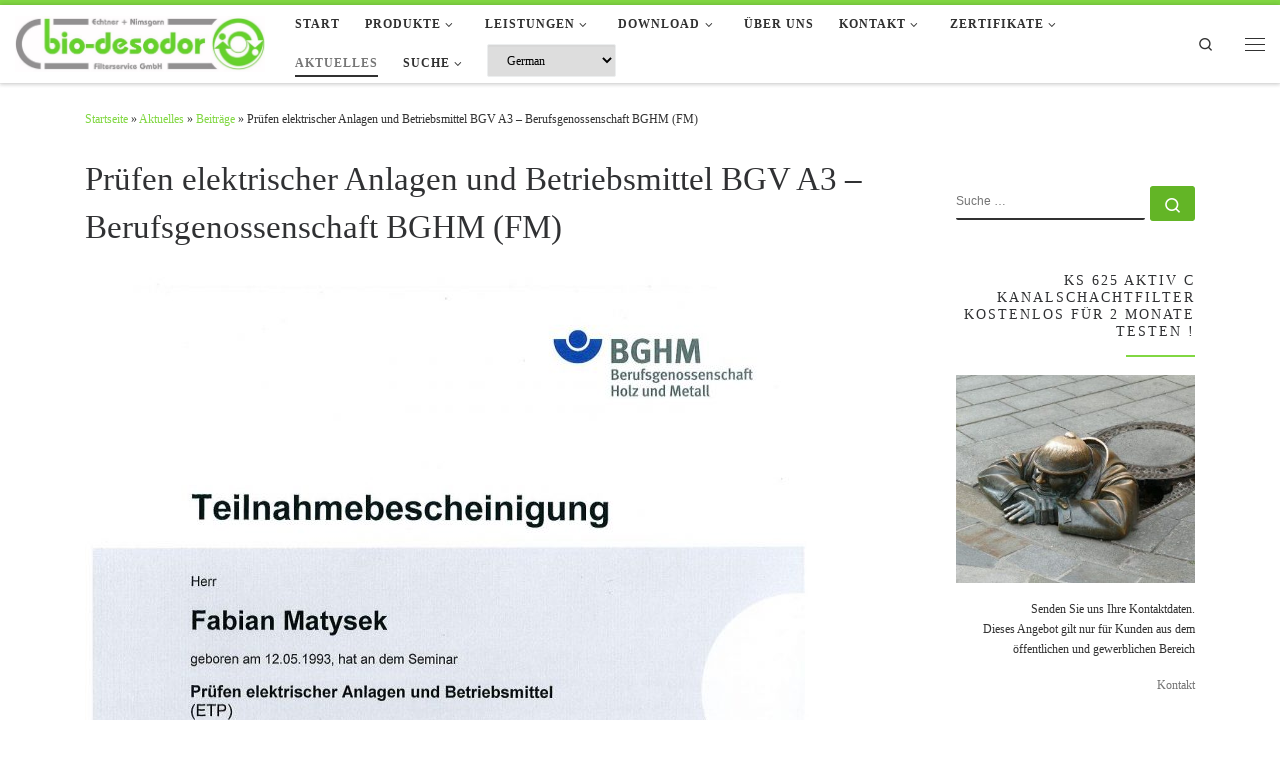

--- FILE ---
content_type: text/html; charset=UTF-8
request_url: https://biodesodor.com/pruefen-elektrischer-anlagen-und-betriebsmittel-bgv-a3-berufsgenossenschaft-bghm-fm/
body_size: 28282
content:
<!DOCTYPE html> <!--[if IE 7]><html class="ie ie7" lang="de"> <![endif]--> <!--[if IE 8]><html class="ie ie8" lang="de"> <![endif]--> <!--[if !(IE 7) | !(IE 8)  ]><!--><html lang="de" class="no-js"> <!--<![endif]--><head><meta charset="UTF-8" /><meta http-equiv="X-UA-Compatible" content="IE=EDGE" /><meta name="viewport" content="width=device-width, initial-scale=1.0" /><link rel="profile"  href="https://gmpg.org/xfn/11" /><link rel="pingback" href="https://biodesodor.com/xmlrpc.php" /> <script defer src="[data-uri]"></script> <meta name='robots' content='index, follow, max-image-preview:large, max-snippet:-1, max-video-preview:-1' /> <script defer id="cookieyes" type="text/javascript" src="https://cdn-cookieyes.com/client_data/2fc863d211561badedd69b54/script.js"></script> <title>Prüfen elektrischer Anlagen und Betriebsmittel BGV A3 - Berufsgenossenschaft BGHM (FM) - Echtner + Nimsgarn bio-desodor Filterservice GmbH</title><link rel="canonical" href="https://biodesodor.com/pruefen-elektrischer-anlagen-und-betriebsmittel-bgv-a3-berufsgenossenschaft-bghm-fm/" /><meta property="og:locale" content="de_DE" /><meta property="og:type" content="article" /><meta property="og:title" content="Prüfen elektrischer Anlagen und Betriebsmittel BGV A3 - Berufsgenossenschaft BGHM (FM) - Echtner + Nimsgarn bio-desodor Filterservice GmbH" /><meta property="og:description" content="Prüfen elektrischer Anlagen und Betriebsmittel BGV A3 &#8211; Berufsgenossenschaft BGHM Fabian Matysek Prüfumfang Prüffristen Übersicht der Schutzklassen Rechtsgrundlagen Feststellen des sicheren elektrischen Zustands Anforderungen an einen geeigneten Prüfplatz Messpraktikum Dokumentation Quelle: https://www.bghm.de/de/arbeitsschuetzer/bibliothek/elektrotechnik/ Elektrotechnik Europäisches Recht EG-RL 2006/42/EG: Angleichung der Rechtsvorschriften der Mitgliedstaaten betreffend elektrische Betriebsmittel zur Verwendung innerhalb bestimmter Spannungsgrenzen (kodifizierte Fassung) (Link: EUR-Lex) EU-RL 2014/30/EU: [&hellip;]" /><meta property="og:url" content="https://biodesodor.com/pruefen-elektrischer-anlagen-und-betriebsmittel-bgv-a3-berufsgenossenschaft-bghm-fm/" /><meta property="og:site_name" content="Echtner + Nimsgarn bio-desodor Filterservice GmbH" /><meta property="article:published_time" content="2014-11-20T22:00:17+00:00" /><meta property="article:modified_time" content="2017-10-03T17:23:57+00:00" /><meta property="og:image" content="https://biodesodor.com/wp-content/uploads/2016/10/Zertifikate-TÜV-BG_Seite_24-2-724x1024.jpg" /><meta name="author" content="admin_hanenkamp" /><meta name="twitter:label1" content="Verfasst von" /><meta name="twitter:data1" content="admin_hanenkamp" /><meta name="twitter:label2" content="Geschätzte Lesezeit" /><meta name="twitter:data2" content="2 Minuten" /> <script type="application/ld+json" class="yoast-schema-graph">{"@context":"https://schema.org","@graph":[{"@type":"WebPage","@id":"https://biodesodor.com/pruefen-elektrischer-anlagen-und-betriebsmittel-bgv-a3-berufsgenossenschaft-bghm-fm/","url":"https://biodesodor.com/pruefen-elektrischer-anlagen-und-betriebsmittel-bgv-a3-berufsgenossenschaft-bghm-fm/","name":"Prüfen elektrischer Anlagen und Betriebsmittel BGV A3 - Berufsgenossenschaft BGHM (FM) - Echtner + Nimsgarn bio-desodor Filterservice GmbH","isPartOf":{"@id":"https://biodesodor.com/#website"},"datePublished":"2014-11-20T22:00:17+00:00","dateModified":"2017-10-03T17:23:57+00:00","author":{"@id":"https://biodesodor.com/#/schema/person/9636afb797ef241b677c79b38540943d"},"breadcrumb":{"@id":"https://biodesodor.com/pruefen-elektrischer-anlagen-und-betriebsmittel-bgv-a3-berufsgenossenschaft-bghm-fm/#breadcrumb"},"inLanguage":"de","potentialAction":[{"@type":"ReadAction","target":["https://biodesodor.com/pruefen-elektrischer-anlagen-und-betriebsmittel-bgv-a3-berufsgenossenschaft-bghm-fm/"]}]},{"@type":"BreadcrumbList","@id":"https://biodesodor.com/pruefen-elektrischer-anlagen-und-betriebsmittel-bgv-a3-berufsgenossenschaft-bghm-fm/#breadcrumb","itemListElement":[{"@type":"ListItem","position":1,"name":"Startseite","item":"https://biodesodor.com/"},{"@type":"ListItem","position":2,"name":"Aktuelles","item":"https://biodesodor.com/aktuelles/"},{"@type":"ListItem","position":3,"name":"Prüfen elektrischer Anlagen und Betriebsmittel BGV A3 &#8211; Berufsgenossenschaft BGHM (FM)"}]},{"@type":"WebSite","@id":"https://biodesodor.com/#website","url":"https://biodesodor.com/","name":"Echtner + Nimsgarn bio-desodor Filterservice GmbH","description":"Abluftbehandlung mit SYSTEM","potentialAction":[{"@type":"SearchAction","target":{"@type":"EntryPoint","urlTemplate":"https://biodesodor.com/?s={search_term_string}"},"query-input":{"@type":"PropertyValueSpecification","valueRequired":true,"valueName":"search_term_string"}}],"inLanguage":"de"},{"@type":"Person","@id":"https://biodesodor.com/#/schema/person/9636afb797ef241b677c79b38540943d","name":"admin_hanenkamp","image":{"@type":"ImageObject","inLanguage":"de","@id":"https://biodesodor.com/#/schema/person/image/","url":"https://secure.gravatar.com/avatar/8e412f5a159019a2ce201a7270b1713bdf5a21db209194ab1a25e60f28100cf4?s=96&d=mm&r=g","contentUrl":"https://secure.gravatar.com/avatar/8e412f5a159019a2ce201a7270b1713bdf5a21db209194ab1a25e60f28100cf4?s=96&d=mm&r=g","caption":"admin_hanenkamp"},"url":"https://biodesodor.com/author/admin_hanenkamp/"}]}</script> <link rel="alternate" type="application/rss+xml" title="Echtner + Nimsgarn bio-desodor Filterservice GmbH &raquo; Feed" href="https://biodesodor.com/feed/" /><link rel="alternate" type="application/rss+xml" title="Echtner + Nimsgarn bio-desodor Filterservice GmbH &raquo; Kommentar-Feed" href="https://biodesodor.com/comments/feed/" /> <script id="wpp-js" src="https://biodesodor.com/wp-content/plugins/wordpress-popular-posts/assets/js/wpp.min.js?ver=7.3.6" data-sampling="0" data-sampling-rate="100" data-api-url="https://biodesodor.com/wp-json/wordpress-popular-posts" data-post-id="35400" data-token="61167f5a09" data-lang="0" data-debug="0"></script> <link rel="alternate" type="application/rss+xml" title="Echtner + Nimsgarn bio-desodor Filterservice GmbH &raquo; Kommentar-Feed zu Prüfen elektrischer Anlagen und Betriebsmittel BGV A3 &#8211; Berufsgenossenschaft BGHM (FM)" href="https://biodesodor.com/pruefen-elektrischer-anlagen-und-betriebsmittel-bgv-a3-berufsgenossenschaft-bghm-fm/feed/" /><link rel="alternate" title="oEmbed (JSON)" type="application/json+oembed" href="https://biodesodor.com/wp-json/oembed/1.0/embed?url=https%3A%2F%2Fbiodesodor.com%2Fpruefen-elektrischer-anlagen-und-betriebsmittel-bgv-a3-berufsgenossenschaft-bghm-fm%2F" /><link rel="alternate" title="oEmbed (XML)" type="text/xml+oembed" href="https://biodesodor.com/wp-json/oembed/1.0/embed?url=https%3A%2F%2Fbiodesodor.com%2Fpruefen-elektrischer-anlagen-und-betriebsmittel-bgv-a3-berufsgenossenschaft-bghm-fm%2F&#038;format=xml" /><style id='wp-img-auto-sizes-contain-inline-css'>img:is([sizes=auto i],[sizes^="auto," i]){contain-intrinsic-size:3000px 1500px}
/*# sourceURL=wp-img-auto-sizes-contain-inline-css */</style><link rel='stylesheet' id='mc-front-style-css' href='https://biodesodor.com/wp-content/themes/customizr-pro/addons/bundle/menu-customizer/assets/front/css/mc-front.min.css?ver=2.4.27' media='all' /><style id='wp-emoji-styles-inline-css'>img.wp-smiley, img.emoji {
		display: inline !important;
		border: none !important;
		box-shadow: none !important;
		height: 1em !important;
		width: 1em !important;
		margin: 0 0.07em !important;
		vertical-align: -0.1em !important;
		background: none !important;
		padding: 0 !important;
	}
/*# sourceURL=wp-emoji-styles-inline-css */</style><style id='wp-block-library-inline-css'>:root{--wp-block-synced-color:#7a00df;--wp-block-synced-color--rgb:122,0,223;--wp-bound-block-color:var(--wp-block-synced-color);--wp-editor-canvas-background:#ddd;--wp-admin-theme-color:#007cba;--wp-admin-theme-color--rgb:0,124,186;--wp-admin-theme-color-darker-10:#006ba1;--wp-admin-theme-color-darker-10--rgb:0,107,160.5;--wp-admin-theme-color-darker-20:#005a87;--wp-admin-theme-color-darker-20--rgb:0,90,135;--wp-admin-border-width-focus:2px}@media (min-resolution:192dpi){:root{--wp-admin-border-width-focus:1.5px}}.wp-element-button{cursor:pointer}:root .has-very-light-gray-background-color{background-color:#eee}:root .has-very-dark-gray-background-color{background-color:#313131}:root .has-very-light-gray-color{color:#eee}:root .has-very-dark-gray-color{color:#313131}:root .has-vivid-green-cyan-to-vivid-cyan-blue-gradient-background{background:linear-gradient(135deg,#00d084,#0693e3)}:root .has-purple-crush-gradient-background{background:linear-gradient(135deg,#34e2e4,#4721fb 50%,#ab1dfe)}:root .has-hazy-dawn-gradient-background{background:linear-gradient(135deg,#faaca8,#dad0ec)}:root .has-subdued-olive-gradient-background{background:linear-gradient(135deg,#fafae1,#67a671)}:root .has-atomic-cream-gradient-background{background:linear-gradient(135deg,#fdd79a,#004a59)}:root .has-nightshade-gradient-background{background:linear-gradient(135deg,#330968,#31cdcf)}:root .has-midnight-gradient-background{background:linear-gradient(135deg,#020381,#2874fc)}:root{--wp--preset--font-size--normal:16px;--wp--preset--font-size--huge:42px}.has-regular-font-size{font-size:1em}.has-larger-font-size{font-size:2.625em}.has-normal-font-size{font-size:var(--wp--preset--font-size--normal)}.has-huge-font-size{font-size:var(--wp--preset--font-size--huge)}.has-text-align-center{text-align:center}.has-text-align-left{text-align:left}.has-text-align-right{text-align:right}.has-fit-text{white-space:nowrap!important}#end-resizable-editor-section{display:none}.aligncenter{clear:both}.items-justified-left{justify-content:flex-start}.items-justified-center{justify-content:center}.items-justified-right{justify-content:flex-end}.items-justified-space-between{justify-content:space-between}.screen-reader-text{border:0;clip-path:inset(50%);height:1px;margin:-1px;overflow:hidden;padding:0;position:absolute;width:1px;word-wrap:normal!important}.screen-reader-text:focus{background-color:#ddd;clip-path:none;color:#444;display:block;font-size:1em;height:auto;left:5px;line-height:normal;padding:15px 23px 14px;text-decoration:none;top:5px;width:auto;z-index:100000}html :where(.has-border-color){border-style:solid}html :where([style*=border-top-color]){border-top-style:solid}html :where([style*=border-right-color]){border-right-style:solid}html :where([style*=border-bottom-color]){border-bottom-style:solid}html :where([style*=border-left-color]){border-left-style:solid}html :where([style*=border-width]){border-style:solid}html :where([style*=border-top-width]){border-top-style:solid}html :where([style*=border-right-width]){border-right-style:solid}html :where([style*=border-bottom-width]){border-bottom-style:solid}html :where([style*=border-left-width]){border-left-style:solid}html :where(img[class*=wp-image-]){height:auto;max-width:100%}:where(figure){margin:0 0 1em}html :where(.is-position-sticky){--wp-admin--admin-bar--position-offset:var(--wp-admin--admin-bar--height,0px)}@media screen and (max-width:600px){html :where(.is-position-sticky){--wp-admin--admin-bar--position-offset:0px}}

/*# sourceURL=wp-block-library-inline-css */</style><style id='wp-block-heading-inline-css'>h1:where(.wp-block-heading).has-background,h2:where(.wp-block-heading).has-background,h3:where(.wp-block-heading).has-background,h4:where(.wp-block-heading).has-background,h5:where(.wp-block-heading).has-background,h6:where(.wp-block-heading).has-background{padding:1.25em 2.375em}h1.has-text-align-left[style*=writing-mode]:where([style*=vertical-lr]),h1.has-text-align-right[style*=writing-mode]:where([style*=vertical-rl]),h2.has-text-align-left[style*=writing-mode]:where([style*=vertical-lr]),h2.has-text-align-right[style*=writing-mode]:where([style*=vertical-rl]),h3.has-text-align-left[style*=writing-mode]:where([style*=vertical-lr]),h3.has-text-align-right[style*=writing-mode]:where([style*=vertical-rl]),h4.has-text-align-left[style*=writing-mode]:where([style*=vertical-lr]),h4.has-text-align-right[style*=writing-mode]:where([style*=vertical-rl]),h5.has-text-align-left[style*=writing-mode]:where([style*=vertical-lr]),h5.has-text-align-right[style*=writing-mode]:where([style*=vertical-rl]),h6.has-text-align-left[style*=writing-mode]:where([style*=vertical-lr]),h6.has-text-align-right[style*=writing-mode]:where([style*=vertical-rl]){rotate:180deg}
/*# sourceURL=https://biodesodor.com/wp-includes/blocks/heading/style.min.css */</style><style id='wp-block-list-inline-css'>ol,ul{box-sizing:border-box}:root :where(.wp-block-list.has-background){padding:1.25em 2.375em}
/*# sourceURL=https://biodesodor.com/wp-includes/blocks/list/style.min.css */</style><style id='wp-block-media-text-inline-css'>.wp-block-media-text{box-sizing:border-box;
  /*!rtl:begin:ignore*/direction:ltr;
  /*!rtl:end:ignore*/display:grid;grid-template-columns:50% 1fr;grid-template-rows:auto}.wp-block-media-text.has-media-on-the-right{grid-template-columns:1fr 50%}.wp-block-media-text.is-vertically-aligned-top>.wp-block-media-text__content,.wp-block-media-text.is-vertically-aligned-top>.wp-block-media-text__media{align-self:start}.wp-block-media-text.is-vertically-aligned-center>.wp-block-media-text__content,.wp-block-media-text.is-vertically-aligned-center>.wp-block-media-text__media,.wp-block-media-text>.wp-block-media-text__content,.wp-block-media-text>.wp-block-media-text__media{align-self:center}.wp-block-media-text.is-vertically-aligned-bottom>.wp-block-media-text__content,.wp-block-media-text.is-vertically-aligned-bottom>.wp-block-media-text__media{align-self:end}.wp-block-media-text>.wp-block-media-text__media{
  /*!rtl:begin:ignore*/grid-column:1;grid-row:1;
  /*!rtl:end:ignore*/margin:0}.wp-block-media-text>.wp-block-media-text__content{direction:ltr;
  /*!rtl:begin:ignore*/grid-column:2;grid-row:1;
  /*!rtl:end:ignore*/padding:0 8%;word-break:break-word}.wp-block-media-text.has-media-on-the-right>.wp-block-media-text__media{
  /*!rtl:begin:ignore*/grid-column:2;grid-row:1
  /*!rtl:end:ignore*/}.wp-block-media-text.has-media-on-the-right>.wp-block-media-text__content{
  /*!rtl:begin:ignore*/grid-column:1;grid-row:1
  /*!rtl:end:ignore*/}.wp-block-media-text__media a{display:block}.wp-block-media-text__media img,.wp-block-media-text__media video{height:auto;max-width:unset;vertical-align:middle;width:100%}.wp-block-media-text.is-image-fill>.wp-block-media-text__media{background-size:cover;height:100%;min-height:250px}.wp-block-media-text.is-image-fill>.wp-block-media-text__media>a{display:block;height:100%}.wp-block-media-text.is-image-fill>.wp-block-media-text__media img{height:1px;margin:-1px;overflow:hidden;padding:0;position:absolute;width:1px;clip:rect(0,0,0,0);border:0}.wp-block-media-text.is-image-fill-element>.wp-block-media-text__media{height:100%;min-height:250px}.wp-block-media-text.is-image-fill-element>.wp-block-media-text__media>a{display:block;height:100%}.wp-block-media-text.is-image-fill-element>.wp-block-media-text__media img{height:100%;object-fit:cover;width:100%}@media (max-width:600px){.wp-block-media-text.is-stacked-on-mobile{grid-template-columns:100%!important}.wp-block-media-text.is-stacked-on-mobile>.wp-block-media-text__media{grid-column:1;grid-row:1}.wp-block-media-text.is-stacked-on-mobile>.wp-block-media-text__content{grid-column:1;grid-row:2}}
/*# sourceURL=https://biodesodor.com/wp-includes/blocks/media-text/style.min.css */</style><style id='wp-block-columns-inline-css'>.wp-block-columns{box-sizing:border-box;display:flex;flex-wrap:wrap!important}@media (min-width:782px){.wp-block-columns{flex-wrap:nowrap!important}}.wp-block-columns{align-items:normal!important}.wp-block-columns.are-vertically-aligned-top{align-items:flex-start}.wp-block-columns.are-vertically-aligned-center{align-items:center}.wp-block-columns.are-vertically-aligned-bottom{align-items:flex-end}@media (max-width:781px){.wp-block-columns:not(.is-not-stacked-on-mobile)>.wp-block-column{flex-basis:100%!important}}@media (min-width:782px){.wp-block-columns:not(.is-not-stacked-on-mobile)>.wp-block-column{flex-basis:0;flex-grow:1}.wp-block-columns:not(.is-not-stacked-on-mobile)>.wp-block-column[style*=flex-basis]{flex-grow:0}}.wp-block-columns.is-not-stacked-on-mobile{flex-wrap:nowrap!important}.wp-block-columns.is-not-stacked-on-mobile>.wp-block-column{flex-basis:0;flex-grow:1}.wp-block-columns.is-not-stacked-on-mobile>.wp-block-column[style*=flex-basis]{flex-grow:0}:where(.wp-block-columns){margin-bottom:1.75em}:where(.wp-block-columns.has-background){padding:1.25em 2.375em}.wp-block-column{flex-grow:1;min-width:0;overflow-wrap:break-word;word-break:break-word}.wp-block-column.is-vertically-aligned-top{align-self:flex-start}.wp-block-column.is-vertically-aligned-center{align-self:center}.wp-block-column.is-vertically-aligned-bottom{align-self:flex-end}.wp-block-column.is-vertically-aligned-stretch{align-self:stretch}.wp-block-column.is-vertically-aligned-bottom,.wp-block-column.is-vertically-aligned-center,.wp-block-column.is-vertically-aligned-top{width:100%}
/*# sourceURL=https://biodesodor.com/wp-includes/blocks/columns/style.min.css */</style><style id='wp-block-group-inline-css'>.wp-block-group{box-sizing:border-box}:where(.wp-block-group.wp-block-group-is-layout-constrained){position:relative}
/*# sourceURL=https://biodesodor.com/wp-includes/blocks/group/style.min.css */</style><style id='wp-block-paragraph-inline-css'>.is-small-text{font-size:.875em}.is-regular-text{font-size:1em}.is-large-text{font-size:2.25em}.is-larger-text{font-size:3em}.has-drop-cap:not(:focus):first-letter{float:left;font-size:8.4em;font-style:normal;font-weight:100;line-height:.68;margin:.05em .1em 0 0;text-transform:uppercase}body.rtl .has-drop-cap:not(:focus):first-letter{float:none;margin-left:.1em}p.has-drop-cap.has-background{overflow:hidden}:root :where(p.has-background){padding:1.25em 2.375em}:where(p.has-text-color:not(.has-link-color)) a{color:inherit}p.has-text-align-left[style*="writing-mode:vertical-lr"],p.has-text-align-right[style*="writing-mode:vertical-rl"]{rotate:180deg}
/*# sourceURL=https://biodesodor.com/wp-includes/blocks/paragraph/style.min.css */</style><style id='global-styles-inline-css'>:root{--wp--preset--aspect-ratio--square: 1;--wp--preset--aspect-ratio--4-3: 4/3;--wp--preset--aspect-ratio--3-4: 3/4;--wp--preset--aspect-ratio--3-2: 3/2;--wp--preset--aspect-ratio--2-3: 2/3;--wp--preset--aspect-ratio--16-9: 16/9;--wp--preset--aspect-ratio--9-16: 9/16;--wp--preset--color--black: #000000;--wp--preset--color--cyan-bluish-gray: #abb8c3;--wp--preset--color--white: #ffffff;--wp--preset--color--pale-pink: #f78da7;--wp--preset--color--vivid-red: #cf2e2e;--wp--preset--color--luminous-vivid-orange: #ff6900;--wp--preset--color--luminous-vivid-amber: #fcb900;--wp--preset--color--light-green-cyan: #7bdcb5;--wp--preset--color--vivid-green-cyan: #00d084;--wp--preset--color--pale-cyan-blue: #8ed1fc;--wp--preset--color--vivid-cyan-blue: #0693e3;--wp--preset--color--vivid-purple: #9b51e0;--wp--preset--gradient--vivid-cyan-blue-to-vivid-purple: linear-gradient(135deg,rgb(6,147,227) 0%,rgb(155,81,224) 100%);--wp--preset--gradient--light-green-cyan-to-vivid-green-cyan: linear-gradient(135deg,rgb(122,220,180) 0%,rgb(0,208,130) 100%);--wp--preset--gradient--luminous-vivid-amber-to-luminous-vivid-orange: linear-gradient(135deg,rgb(252,185,0) 0%,rgb(255,105,0) 100%);--wp--preset--gradient--luminous-vivid-orange-to-vivid-red: linear-gradient(135deg,rgb(255,105,0) 0%,rgb(207,46,46) 100%);--wp--preset--gradient--very-light-gray-to-cyan-bluish-gray: linear-gradient(135deg,rgb(238,238,238) 0%,rgb(169,184,195) 100%);--wp--preset--gradient--cool-to-warm-spectrum: linear-gradient(135deg,rgb(74,234,220) 0%,rgb(151,120,209) 20%,rgb(207,42,186) 40%,rgb(238,44,130) 60%,rgb(251,105,98) 80%,rgb(254,248,76) 100%);--wp--preset--gradient--blush-light-purple: linear-gradient(135deg,rgb(255,206,236) 0%,rgb(152,150,240) 100%);--wp--preset--gradient--blush-bordeaux: linear-gradient(135deg,rgb(254,205,165) 0%,rgb(254,45,45) 50%,rgb(107,0,62) 100%);--wp--preset--gradient--luminous-dusk: linear-gradient(135deg,rgb(255,203,112) 0%,rgb(199,81,192) 50%,rgb(65,88,208) 100%);--wp--preset--gradient--pale-ocean: linear-gradient(135deg,rgb(255,245,203) 0%,rgb(182,227,212) 50%,rgb(51,167,181) 100%);--wp--preset--gradient--electric-grass: linear-gradient(135deg,rgb(202,248,128) 0%,rgb(113,206,126) 100%);--wp--preset--gradient--midnight: linear-gradient(135deg,rgb(2,3,129) 0%,rgb(40,116,252) 100%);--wp--preset--font-size--small: 13px;--wp--preset--font-size--medium: 20px;--wp--preset--font-size--large: 36px;--wp--preset--font-size--x-large: 42px;--wp--preset--spacing--20: 0.44rem;--wp--preset--spacing--30: 0.67rem;--wp--preset--spacing--40: 1rem;--wp--preset--spacing--50: 1.5rem;--wp--preset--spacing--60: 2.25rem;--wp--preset--spacing--70: 3.38rem;--wp--preset--spacing--80: 5.06rem;--wp--preset--shadow--natural: 6px 6px 9px rgba(0, 0, 0, 0.2);--wp--preset--shadow--deep: 12px 12px 50px rgba(0, 0, 0, 0.4);--wp--preset--shadow--sharp: 6px 6px 0px rgba(0, 0, 0, 0.2);--wp--preset--shadow--outlined: 6px 6px 0px -3px rgb(255, 255, 255), 6px 6px rgb(0, 0, 0);--wp--preset--shadow--crisp: 6px 6px 0px rgb(0, 0, 0);}:where(.is-layout-flex){gap: 0.5em;}:where(.is-layout-grid){gap: 0.5em;}body .is-layout-flex{display: flex;}.is-layout-flex{flex-wrap: wrap;align-items: center;}.is-layout-flex > :is(*, div){margin: 0;}body .is-layout-grid{display: grid;}.is-layout-grid > :is(*, div){margin: 0;}:where(.wp-block-columns.is-layout-flex){gap: 2em;}:where(.wp-block-columns.is-layout-grid){gap: 2em;}:where(.wp-block-post-template.is-layout-flex){gap: 1.25em;}:where(.wp-block-post-template.is-layout-grid){gap: 1.25em;}.has-black-color{color: var(--wp--preset--color--black) !important;}.has-cyan-bluish-gray-color{color: var(--wp--preset--color--cyan-bluish-gray) !important;}.has-white-color{color: var(--wp--preset--color--white) !important;}.has-pale-pink-color{color: var(--wp--preset--color--pale-pink) !important;}.has-vivid-red-color{color: var(--wp--preset--color--vivid-red) !important;}.has-luminous-vivid-orange-color{color: var(--wp--preset--color--luminous-vivid-orange) !important;}.has-luminous-vivid-amber-color{color: var(--wp--preset--color--luminous-vivid-amber) !important;}.has-light-green-cyan-color{color: var(--wp--preset--color--light-green-cyan) !important;}.has-vivid-green-cyan-color{color: var(--wp--preset--color--vivid-green-cyan) !important;}.has-pale-cyan-blue-color{color: var(--wp--preset--color--pale-cyan-blue) !important;}.has-vivid-cyan-blue-color{color: var(--wp--preset--color--vivid-cyan-blue) !important;}.has-vivid-purple-color{color: var(--wp--preset--color--vivid-purple) !important;}.has-black-background-color{background-color: var(--wp--preset--color--black) !important;}.has-cyan-bluish-gray-background-color{background-color: var(--wp--preset--color--cyan-bluish-gray) !important;}.has-white-background-color{background-color: var(--wp--preset--color--white) !important;}.has-pale-pink-background-color{background-color: var(--wp--preset--color--pale-pink) !important;}.has-vivid-red-background-color{background-color: var(--wp--preset--color--vivid-red) !important;}.has-luminous-vivid-orange-background-color{background-color: var(--wp--preset--color--luminous-vivid-orange) !important;}.has-luminous-vivid-amber-background-color{background-color: var(--wp--preset--color--luminous-vivid-amber) !important;}.has-light-green-cyan-background-color{background-color: var(--wp--preset--color--light-green-cyan) !important;}.has-vivid-green-cyan-background-color{background-color: var(--wp--preset--color--vivid-green-cyan) !important;}.has-pale-cyan-blue-background-color{background-color: var(--wp--preset--color--pale-cyan-blue) !important;}.has-vivid-cyan-blue-background-color{background-color: var(--wp--preset--color--vivid-cyan-blue) !important;}.has-vivid-purple-background-color{background-color: var(--wp--preset--color--vivid-purple) !important;}.has-black-border-color{border-color: var(--wp--preset--color--black) !important;}.has-cyan-bluish-gray-border-color{border-color: var(--wp--preset--color--cyan-bluish-gray) !important;}.has-white-border-color{border-color: var(--wp--preset--color--white) !important;}.has-pale-pink-border-color{border-color: var(--wp--preset--color--pale-pink) !important;}.has-vivid-red-border-color{border-color: var(--wp--preset--color--vivid-red) !important;}.has-luminous-vivid-orange-border-color{border-color: var(--wp--preset--color--luminous-vivid-orange) !important;}.has-luminous-vivid-amber-border-color{border-color: var(--wp--preset--color--luminous-vivid-amber) !important;}.has-light-green-cyan-border-color{border-color: var(--wp--preset--color--light-green-cyan) !important;}.has-vivid-green-cyan-border-color{border-color: var(--wp--preset--color--vivid-green-cyan) !important;}.has-pale-cyan-blue-border-color{border-color: var(--wp--preset--color--pale-cyan-blue) !important;}.has-vivid-cyan-blue-border-color{border-color: var(--wp--preset--color--vivid-cyan-blue) !important;}.has-vivid-purple-border-color{border-color: var(--wp--preset--color--vivid-purple) !important;}.has-vivid-cyan-blue-to-vivid-purple-gradient-background{background: var(--wp--preset--gradient--vivid-cyan-blue-to-vivid-purple) !important;}.has-light-green-cyan-to-vivid-green-cyan-gradient-background{background: var(--wp--preset--gradient--light-green-cyan-to-vivid-green-cyan) !important;}.has-luminous-vivid-amber-to-luminous-vivid-orange-gradient-background{background: var(--wp--preset--gradient--luminous-vivid-amber-to-luminous-vivid-orange) !important;}.has-luminous-vivid-orange-to-vivid-red-gradient-background{background: var(--wp--preset--gradient--luminous-vivid-orange-to-vivid-red) !important;}.has-very-light-gray-to-cyan-bluish-gray-gradient-background{background: var(--wp--preset--gradient--very-light-gray-to-cyan-bluish-gray) !important;}.has-cool-to-warm-spectrum-gradient-background{background: var(--wp--preset--gradient--cool-to-warm-spectrum) !important;}.has-blush-light-purple-gradient-background{background: var(--wp--preset--gradient--blush-light-purple) !important;}.has-blush-bordeaux-gradient-background{background: var(--wp--preset--gradient--blush-bordeaux) !important;}.has-luminous-dusk-gradient-background{background: var(--wp--preset--gradient--luminous-dusk) !important;}.has-pale-ocean-gradient-background{background: var(--wp--preset--gradient--pale-ocean) !important;}.has-electric-grass-gradient-background{background: var(--wp--preset--gradient--electric-grass) !important;}.has-midnight-gradient-background{background: var(--wp--preset--gradient--midnight) !important;}.has-small-font-size{font-size: var(--wp--preset--font-size--small) !important;}.has-medium-font-size{font-size: var(--wp--preset--font-size--medium) !important;}.has-large-font-size{font-size: var(--wp--preset--font-size--large) !important;}.has-x-large-font-size{font-size: var(--wp--preset--font-size--x-large) !important;}
:where(.wp-block-columns.is-layout-flex){gap: 2em;}:where(.wp-block-columns.is-layout-grid){gap: 2em;}
/*# sourceURL=global-styles-inline-css */</style><style id='core-block-supports-inline-css'>.wp-container-core-columns-is-layout-9d6595d7{flex-wrap:nowrap;}
/*# sourceURL=core-block-supports-inline-css */</style><style id='classic-theme-styles-inline-css'>/*! This file is auto-generated */
.wp-block-button__link{color:#fff;background-color:#32373c;border-radius:9999px;box-shadow:none;text-decoration:none;padding:calc(.667em + 2px) calc(1.333em + 2px);font-size:1.125em}.wp-block-file__button{background:#32373c;color:#fff;text-decoration:none}
/*# sourceURL=/wp-includes/css/classic-themes.min.css */</style><link rel='stylesheet' id='wordpress-popular-posts-css-css' href='https://biodesodor.com/wp-content/cache/autoptimize/css/autoptimize_single_bc659c66ff1402b607f62f19f57691fd.css?ver=7.3.6' media='all' /><link rel='stylesheet' id='customizr-main-css' href='https://biodesodor.com/wp-content/themes/customizr-pro/assets/front/css/style.min.css?ver=2.4.27' media='all' /><style id='customizr-main-inline-css'>::-moz-selection{background-color:#81d742}::selection{background-color:#81d742}a,.btn-skin:active,.btn-skin:focus,.btn-skin:hover,.btn-skin.inverted,.grid-container__classic .post-type__icon,.post-type__icon:hover .icn-format,.grid-container__classic .post-type__icon:hover .icn-format,[class*='grid-container__'] .entry-title a.czr-title:hover,input[type=checkbox]:checked::before{color:#81d742}.czr-css-loader > div ,.btn-skin,.btn-skin:active,.btn-skin:focus,.btn-skin:hover,.btn-skin-h-dark,.btn-skin-h-dark.inverted:active,.btn-skin-h-dark.inverted:focus,.btn-skin-h-dark.inverted:hover{border-color:#81d742}.tc-header.border-top{border-top-color:#81d742}[class*='grid-container__'] .entry-title a:hover::after,.grid-container__classic .post-type__icon,.btn-skin,.btn-skin.inverted:active,.btn-skin.inverted:focus,.btn-skin.inverted:hover,.btn-skin-h-dark,.btn-skin-h-dark.inverted:active,.btn-skin-h-dark.inverted:focus,.btn-skin-h-dark.inverted:hover,.sidebar .widget-title::after,input[type=radio]:checked::before{background-color:#81d742}.btn-skin-light:active,.btn-skin-light:focus,.btn-skin-light:hover,.btn-skin-light.inverted{color:#abe481}input:not([type='submit']):not([type='button']):not([type='number']):not([type='checkbox']):not([type='radio']):focus,textarea:focus,.btn-skin-light,.btn-skin-light.inverted,.btn-skin-light:active,.btn-skin-light:focus,.btn-skin-light:hover,.btn-skin-light.inverted:active,.btn-skin-light.inverted:focus,.btn-skin-light.inverted:hover{border-color:#abe481}.btn-skin-light,.btn-skin-light.inverted:active,.btn-skin-light.inverted:focus,.btn-skin-light.inverted:hover{background-color:#abe481}.btn-skin-lightest:active,.btn-skin-lightest:focus,.btn-skin-lightest:hover,.btn-skin-lightest.inverted{color:#b9e996}.btn-skin-lightest,.btn-skin-lightest.inverted,.btn-skin-lightest:active,.btn-skin-lightest:focus,.btn-skin-lightest:hover,.btn-skin-lightest.inverted:active,.btn-skin-lightest.inverted:focus,.btn-skin-lightest.inverted:hover{border-color:#b9e996}.btn-skin-lightest,.btn-skin-lightest.inverted:active,.btn-skin-lightest.inverted:focus,.btn-skin-lightest.inverted:hover{background-color:#b9e996}.pagination,a:hover,a:focus,a:active,.btn-skin-dark:active,.btn-skin-dark:focus,.btn-skin-dark:hover,.btn-skin-dark.inverted,.btn-skin-dark-oh:active,.btn-skin-dark-oh:focus,.btn-skin-dark-oh:hover,.post-info a:not(.btn):hover,.grid-container__classic .post-type__icon .icn-format,[class*='grid-container__'] .hover .entry-title a,.widget-area a:not(.btn):hover,a.czr-format-link:hover,.format-link.hover a.czr-format-link,button[type=submit]:hover,button[type=submit]:active,button[type=submit]:focus,input[type=submit]:hover,input[type=submit]:active,input[type=submit]:focus,.tabs .nav-link:hover,.tabs .nav-link.active,.tabs .nav-link.active:hover,.tabs .nav-link.active:focus{color:#63b526}.grid-container__classic.tc-grid-border .grid__item,.btn-skin-dark,.btn-skin-dark.inverted,button[type=submit],input[type=submit],.btn-skin-dark:active,.btn-skin-dark:focus,.btn-skin-dark:hover,.btn-skin-dark.inverted:active,.btn-skin-dark.inverted:focus,.btn-skin-dark.inverted:hover,.btn-skin-h-dark:active,.btn-skin-h-dark:focus,.btn-skin-h-dark:hover,.btn-skin-h-dark.inverted,.btn-skin-h-dark.inverted,.btn-skin-h-dark.inverted,.btn-skin-dark-oh:active,.btn-skin-dark-oh:focus,.btn-skin-dark-oh:hover,.btn-skin-dark-oh.inverted:active,.btn-skin-dark-oh.inverted:focus,.btn-skin-dark-oh.inverted:hover,button[type=submit]:hover,button[type=submit]:active,button[type=submit]:focus,input[type=submit]:hover,input[type=submit]:active,input[type=submit]:focus{border-color:#63b526}.btn-skin-dark,.btn-skin-dark.inverted:active,.btn-skin-dark.inverted:focus,.btn-skin-dark.inverted:hover,.btn-skin-h-dark:active,.btn-skin-h-dark:focus,.btn-skin-h-dark:hover,.btn-skin-h-dark.inverted,.btn-skin-h-dark.inverted,.btn-skin-h-dark.inverted,.btn-skin-dark-oh.inverted:active,.btn-skin-dark-oh.inverted:focus,.btn-skin-dark-oh.inverted:hover,.grid-container__classic .post-type__icon:hover,button[type=submit],input[type=submit],.czr-link-hover-underline .widgets-list-layout-links a:not(.btn)::before,.czr-link-hover-underline .widget_archive a:not(.btn)::before,.czr-link-hover-underline .widget_nav_menu a:not(.btn)::before,.czr-link-hover-underline .widget_rss ul a:not(.btn)::before,.czr-link-hover-underline .widget_recent_entries a:not(.btn)::before,.czr-link-hover-underline .widget_categories a:not(.btn)::before,.czr-link-hover-underline .widget_meta a:not(.btn)::before,.czr-link-hover-underline .widget_recent_comments a:not(.btn)::before,.czr-link-hover-underline .widget_pages a:not(.btn)::before,.czr-link-hover-underline .widget_calendar a:not(.btn)::before,[class*='grid-container__'] .hover .entry-title a::after,a.czr-format-link::before,.comment-author a::before,.comment-link::before,.tabs .nav-link.active::before{background-color:#63b526}.btn-skin-dark-shaded:active,.btn-skin-dark-shaded:focus,.btn-skin-dark-shaded:hover,.btn-skin-dark-shaded.inverted{background-color:rgba(99,181,38,0.2)}.btn-skin-dark-shaded,.btn-skin-dark-shaded.inverted:active,.btn-skin-dark-shaded.inverted:focus,.btn-skin-dark-shaded.inverted:hover{background-color:rgba(99,181,38,0.8)}.navbar-brand,.header-tagline,h1,h2,h3,.tc-dropcap { font-family : 'Roboto'; }
body { font-family : 'Roboto'; }

              body {
                font-size : 0.79em!important;
                line-height : 1.5em;
              }
              @media (min-width: 20em) and (max-width: 60em) {
                body {
                  font-size: calc( 0.79em + 0.1045 * ( ( 100vw - 20em) / 40 ))!important;
                }
              }
              @media (min-width: 60em) {
                body {
                  font-size: 0.82em!important;
                }
              }

.tc-header.border-top { border-top-width: 5px; border-top-style: solid }
/*# sourceURL=customizr-main-inline-css */</style><link rel='stylesheet' id='customizr-ms-respond-css' href='https://biodesodor.com/wp-content/themes/customizr-pro/assets/front/css/style-modular-scale.min.css?ver=2.4.27' media='all' /> <script defer src="https://biodesodor.com/wp-includes/js/jquery/jquery.min.js?ver=3.7.1" id="jquery-core-js"></script> <script defer src="https://biodesodor.com/wp-includes/js/jquery/jquery-migrate.min.js?ver=3.4.1" id="jquery-migrate-js"></script> <script defer src="https://biodesodor.com/wp-content/themes/customizr-pro/assets/front/js/libs/modernizr.min.js?ver=2.4.27" id="modernizr-js"></script> <script defer src="https://biodesodor.com/wp-includes/js/underscore.min.js?ver=1.13.7" id="underscore-js"></script> <script defer id="tc-scripts-js-extra" src="[data-uri]"></script> <script src="https://biodesodor.com/wp-content/themes/customizr-pro/assets/front/js/tc-scripts.min.js?ver=2.4.27" id="tc-scripts-js" defer></script> <link rel="https://api.w.org/" href="https://biodesodor.com/wp-json/" /><link rel="alternate" title="JSON" type="application/json" href="https://biodesodor.com/wp-json/wp/v2/posts/35400" /><link rel="EditURI" type="application/rsd+xml" title="RSD" href="https://biodesodor.com/xmlrpc.php?rsd" /><link rel='shortlink' href='https://biodesodor.com/?p=35400' /><style id="wpp-loading-animation-styles">@-webkit-keyframes bgslide{from{background-position-x:0}to{background-position-x:-200%}}@keyframes bgslide{from{background-position-x:0}to{background-position-x:-200%}}.wpp-widget-block-placeholder,.wpp-shortcode-placeholder{margin:0 auto;width:60px;height:3px;background:#dd3737;background:linear-gradient(90deg,#dd3737 0%,#571313 10%,#dd3737 100%);background-size:200% auto;border-radius:3px;-webkit-animation:bgslide 1s infinite linear;animation:bgslide 1s infinite linear}</style><link rel="preload" as="font" type="font/woff2" href="https://biodesodor.com/wp-content/themes/customizr-pro/assets/shared/fonts/customizr/customizr.woff2?128396981" crossorigin="anonymous"/><link rel="icon" href="https://biodesodor.com/wp-content/uploads/2019/06/cropped-Bild1-32x32.jpg" sizes="32x32" /><link rel="icon" href="https://biodesodor.com/wp-content/uploads/2019/06/cropped-Bild1-192x192.jpg" sizes="192x192" /><link rel="apple-touch-icon" href="https://biodesodor.com/wp-content/uploads/2019/06/cropped-Bild1-180x180.jpg" /><meta name="msapplication-TileImage" content="https://biodesodor.com/wp-content/uploads/2019/06/cropped-Bild1-270x270.jpg" /></head><body data-rsssl=1 class="wp-singular post-template-default single single-post postid-35400 single-format-standard wp-embed-responsive wp-theme-customizr-pro czr-link-hover-underline header-skin-light footer-skin-dark czr-r-sidebar tc-center-images czr-full-layout sn-right-mc_slide_top customizr-pro-2-4-27"> <a class="screen-reader-text skip-link" href="#content">Zum Inhalt springen</a><div id="tc-sn" class="tc-sn side-nav__container d-none d-lg-block" ><nav class="tc-sn side-nav__nav" ><div class="tc-sn-inner"><div class="hamburger-toggler__container " > <button class="ham-toggler-menu czr-collapsed" data-toggle="sidenav" aria-expanded="false"><span class="ham__toggler-span-wrapper"><span class="line line-1"></span><span class="line line-2"></span><span class="line line-3"></span></span><span class="screen-reader-text">Menü</span></button></div><div class="nav__menu-wrapper side-nav__menu-wrapper" ><ul id="main-menu" class="side-nav__menu side vertical-nav nav__menu flex-column nav"><li id="menu-item-35289" class="menu-item menu-item-type-custom menu-item-object-custom menu-item-home menu-item-35289"><a href="https://biodesodor.com" class="nav__link"><span class="nav__title">Start</span></a></li><li id="menu-item-933" class="menu-item menu-item-type-post_type menu-item-object-page menu-item-has-children czr-dropdown menu-item-933"><a href="https://biodesodor.com/produkte-2/" class="nav__link"><span class="nav__title">Produkte</span></a><ul class="dropdown-menu czr-dropdown-menu"><li id="menu-item-35310" class="menu-item menu-item-type-post_type menu-item-object-page menu-item-has-children czr-dropdown-submenu dropdown-item menu-item-35310"><a href="https://biodesodor.com/produkte-2/filtersysteme/" class="nav__link"><span class="nav__title">Filtersysteme Abluftbehandlung</span></a><ul class="dropdown-menu czr-dropdown-menu"><li id="menu-item-35311" class="menu-item menu-item-type-post_type menu-item-object-page menu-item-has-children czr-dropdown-submenu dropdown-item menu-item-35311"><a href="https://biodesodor.com/produkte-2/filtersysteme/aktivkohlefilter-2/" class="nav__link"><span class="nav__title">Aktivkohlefilter</span></a><ul class="dropdown-menu czr-dropdown-menu"><li id="menu-item-35299" class="menu-item menu-item-type-post_type menu-item-object-page dropdown-item menu-item-35299"><a href="https://biodesodor.com/produkte-2/filtersysteme/aktivkohlefilter-2/kanalschacht-aktivkohlefilter/" class="nav__link"><span class="nav__title">Aktivkohlefilter für Kanalschächte</span></a></li><li id="menu-item-35300" class="menu-item menu-item-type-post_type menu-item-object-page dropdown-item menu-item-35300"><a href="https://biodesodor.com/produkte-2/filtersysteme/aktivkohlefilter-2/aktivkohlefilter-fur-rohreinbau/" class="nav__link"><span class="nav__title">Aktivkohlefilter für Rohreinbau</span></a></li><li id="menu-item-35301" class="menu-item menu-item-type-post_type menu-item-object-page dropdown-item menu-item-35301"><a href="https://biodesodor.com/produkte-2/filtersysteme/aktivkohlefilter-2/schachtabdeckungen/" class="nav__link"><span class="nav__title">Aktivkohlefilter für Schachtabdeckungen</span></a></li><li id="menu-item-35605" class="menu-item menu-item-type-post_type menu-item-object-page dropdown-item menu-item-35605"><a href="https://biodesodor.com/produkte-2/filtersysteme/aktivkohlefilter-2/aktivkohlefilter-ks-d-aktiv-c/" class="nav__link"><span class="nav__title">Aktivkohlefilter KS d … Aktiv C – Fassfilter</span></a></li></ul></li><li id="menu-item-35312" class="menu-item menu-item-type-post_type menu-item-object-page menu-item-has-children czr-dropdown-submenu dropdown-item menu-item-35312"><a href="https://biodesodor.com/produkte-2/filtersysteme/biologische-abluftfilter/" class="nav__link"><span class="nav__title">Biofilter</span></a><ul class="dropdown-menu czr-dropdown-menu"><li id="menu-item-35302" class="menu-item menu-item-type-post_type menu-item-object-page dropdown-item menu-item-35302"><a href="https://biodesodor.com/produkte-2/filtersysteme/biologische-abluftfilter/kanalschachtfilter-biofilter-type-ks-625-550/" class="nav__link"><span class="nav__title">Biofilter für Kanalschächte</span></a></li><li id="menu-item-35512" class="menu-item menu-item-type-post_type menu-item-object-page dropdown-item menu-item-35512"><a href="https://biodesodor.com/produkte-2/filtersysteme/biologische-abluftfilter/bio-einhaengefilter/" class="nav__link"><span class="nav__title">Biofilter zum Einhängen</span></a></li><li id="menu-item-35303" class="menu-item menu-item-type-post_type menu-item-object-page dropdown-item menu-item-35303"><a href="https://biodesodor.com/produkte-2/filtersysteme/biologische-abluftfilter/512-2-biofilter/" class="nav__link"><span class="nav__title">Biofilter mit Material-Direktbefeuchtung Typ BF</span></a></li><li id="menu-item-35304" class="menu-item menu-item-type-post_type menu-item-object-page dropdown-item menu-item-35304"><a href="https://biodesodor.com/produkte-2/filtersysteme/biologische-abluftfilter/biofilter-mit-vorbefeuchter-typ-bfk/" class="nav__link"><span class="nav__title">Biofilter Typ BFK  mit Vorbefeuchter</span></a></li></ul></li></ul></li><li id="menu-item-35305" class="menu-item menu-item-type-post_type menu-item-object-page dropdown-item menu-item-35305"><a href="https://biodesodor.com/produkte-2/korrosionsschutz-elektroanlagen/" class="nav__link"><span class="nav__title">Korrosionsschutz für Schaltanlagen</span></a></li><li id="menu-item-35755" class="menu-item menu-item-type-post_type menu-item-object-page menu-item-has-children czr-dropdown-submenu dropdown-item menu-item-35755"><a href="https://biodesodor.com/produkte-2/dosiermittel-zur-geruchsbeseitigung/" class="nav__link"><span class="nav__title">Additive zur Geruchsbeseitigung</span></a><ul class="dropdown-menu czr-dropdown-menu"><li id="menu-item-35753" class="menu-item menu-item-type-post_type menu-item-object-page dropdown-item menu-item-35753"><a href="https://biodesodor.com/produkte-2/dosiermittel-zur-geruchsbeseitigung/dosiermittel-zur-geruchsbeseitigung-renosan-111/" class="nav__link"><span class="nav__title">Dosiermittel zur Geruchsbeseitigung RenoSan® 111</span></a></li><li id="menu-item-35752" class="menu-item menu-item-type-post_type menu-item-object-page dropdown-item menu-item-35752"><a href="https://biodesodor.com/produkte-2/dosiermittel-zur-geruchsbeseitigung/dosiermittel-fuer-fettabbau-und-geruchsbeseitigung-renosan-222/" class="nav__link"><span class="nav__title">Dosiermittel für Fettabbau und Geruchsbeseitigung RenoSan® 222</span></a></li><li id="menu-item-35754" class="menu-item menu-item-type-post_type menu-item-object-page dropdown-item menu-item-35754"><a href="https://biodesodor.com/produkte-2/dosiermittel-zur-geruchsbeseitigung/streumittel-zur-geruchsreduzierung/" class="nav__link"><span class="nav__title">Streumittel zur Geruchsreduzierung RenoSan® 999</span></a></li></ul></li><li id="menu-item-36174" class="menu-item menu-item-type-post_type menu-item-object-page dropdown-item menu-item-36174"><a href="https://biodesodor.com/produkte-2/rohrschalldaempfer-pumpwerke/" class="nav__link"><span class="nav__title">Rohrschalldämpfer für pneumatische Pumpwerke</span></a></li></ul></li><li id="menu-item-87" class="menu-item menu-item-type-post_type menu-item-object-page menu-item-has-children czr-dropdown menu-item-87"><a href="https://biodesodor.com/leistungen/" class="nav__link"><span class="nav__title">Leistungen</span></a><ul class="dropdown-menu czr-dropdown-menu"><li id="menu-item-35296" class="menu-item menu-item-type-post_type menu-item-object-page dropdown-item menu-item-35296"><a href="https://biodesodor.com/leistungen/beratung/" class="nav__link"><span class="nav__title">Beratung</span></a></li><li id="menu-item-35298" class="menu-item menu-item-type-post_type menu-item-object-page dropdown-item menu-item-35298"><a href="https://biodesodor.com/leistungen/wartung-reparatur/" class="nav__link"><span class="nav__title">Wartung und Reparatur</span></a></li><li id="menu-item-35503" class="menu-item menu-item-type-post_type menu-item-object-page dropdown-item menu-item-35503"><a href="https://biodesodor.com/leistungen/h2s-datenlogger/" class="nav__link"><span class="nav__title">H2S Datenlogger</span></a></li><li id="menu-item-35297" class="menu-item menu-item-type-post_type menu-item-object-page dropdown-item menu-item-35297"><a href="https://biodesodor.com/leistungen/kunststoffschweissen/" class="nav__link"><span class="nav__title">Kunststoffschweißen und Behälterbau</span></a></li><li id="menu-item-35295" class="menu-item menu-item-type-post_type menu-item-object-page dropdown-item menu-item-35295"><a href="https://biodesodor.com/leistungen/austausch-von-biofiltermaterial/" class="nav__link"><span class="nav__title">Austausch von Biofiltermaterial</span></a></li></ul></li><li id="menu-item-35286" class="menu-item menu-item-type-post_type menu-item-object-page menu-item-has-children czr-dropdown menu-item-35286"><a href="https://biodesodor.com/download/" class="nav__link"><span class="nav__title">Download</span></a><ul class="dropdown-menu czr-dropdown-menu"><li id="menu-item-35313" class="menu-item menu-item-type-post_type menu-item-object-page dropdown-item menu-item-35313"><a href="https://biodesodor.com/download/" class="nav__link"><span class="nav__title">Bescheinigungen, Checklisten</span></a></li><li id="menu-item-35309" class="menu-item menu-item-type-post_type menu-item-object-page dropdown-item menu-item-35309"><a href="https://biodesodor.com/download/lv-textvorlage/" class="nav__link"><span class="nav__title">LV Textvorlagen</span></a></li><li id="menu-item-35314" class="menu-item menu-item-type-post_type menu-item-object-page menu-item-has-children czr-dropdown-submenu dropdown-item menu-item-35314"><a href="https://biodesodor.com/kontakt/archiv/" class="nav__link"><span class="nav__title">Archiv</span></a><ul class="dropdown-menu czr-dropdown-menu"><li id="menu-item-35603" class="menu-item menu-item-type-post_type menu-item-object-page dropdown-item menu-item-35603"><a href="https://biodesodor.com/kontakt/archiv/biowaescher/" class="nav__link"><span class="nav__title">Biowäscher</span></a></li></ul></li></ul></li><li id="menu-item-35288" class="menu-item menu-item-type-post_type menu-item-object-page menu-item-35288"><a href="https://biodesodor.com/echtner-nimsgarn-bio-desodor-filterservice-gmbh/" class="nav__link"><span class="nav__title">Über uns</span></a></li><li id="menu-item-35287" class="menu-item menu-item-type-post_type menu-item-object-page menu-item-has-children czr-dropdown menu-item-35287"><a href="https://biodesodor.com/kontakt/" class="nav__link"><span class="nav__title">Kontakt</span></a><ul class="dropdown-menu czr-dropdown-menu"><li id="menu-item-35648" class="menu-item menu-item-type-post_type menu-item-object-page dropdown-item menu-item-35648"><a href="https://biodesodor.com/kontakt/" class="nav__link"><span class="nav__title">Kontakt</span></a></li><li id="menu-item-35307" class="menu-item menu-item-type-post_type menu-item-object-page dropdown-item menu-item-35307"><a href="https://biodesodor.com/kontakt/impressum-2/" class="nav__link"><span class="nav__title">Impressum</span></a></li><li id="menu-item-35306" class="menu-item menu-item-type-post_type menu-item-object-page dropdown-item menu-item-35306"><a href="https://biodesodor.com/datenschutzerklaerung/" class="nav__link"><span class="nav__title">Datenschutzerklärung</span></a></li></ul></li><li id="menu-item-35360" class="menu-item menu-item-type-taxonomy menu-item-object-category menu-item-has-children czr-dropdown menu-item-35360"><a href="https://biodesodor.com/category/alle-zertifikate/" class="nav__link"><span class="nav__title">Zertifikate</span></a><ul class="dropdown-menu czr-dropdown-menu"><li id="menu-item-36349" class="menu-item menu-item-type-taxonomy menu-item-object-category dropdown-item menu-item-36349"><a href="https://biodesodor.com/category/alle-zertifikate/" class="nav__link"><span class="nav__title">Alle Zertifikate</span></a></li><li id="menu-item-35362" class="menu-item menu-item-type-taxonomy menu-item-object-category dropdown-item menu-item-35362"><a href="https://biodesodor.com/category/whg/" class="nav__link"><span class="nav__title">WHG</span></a></li><li id="menu-item-35363" class="menu-item menu-item-type-taxonomy menu-item-object-category dropdown-item menu-item-35363"><a href="https://biodesodor.com/category/explosionsschutz/" class="nav__link"><span class="nav__title">Explosionsschutz</span></a></li><li id="menu-item-35364" class="menu-item menu-item-type-taxonomy menu-item-object-category dropdown-item menu-item-35364"><a href="https://biodesodor.com/category/elektrotechnik/" class="nav__link"><span class="nav__title">Elektrotechnik</span></a></li><li id="menu-item-35361" class="menu-item menu-item-type-taxonomy menu-item-object-category dropdown-item menu-item-35361"><a href="https://biodesodor.com/category/arbeitssicherheit/" class="nav__link"><span class="nav__title">Arbeitssicherheit</span></a></li></ul></li><li id="menu-item-35918" class="menu-item menu-item-type-taxonomy menu-item-object-category current-post-ancestor current-menu-parent current-post-parent current-active menu-item-35918"><a href="https://biodesodor.com/category/allgemein/" class="nav__link"><span class="nav__title">Aktuelles</span></a></li><li id="menu-item-35551" class="menu-item menu-item-type-post_type menu-item-object-page menu-item-has-children czr-dropdown menu-item-35551"><a href="https://biodesodor.com/suche/" class="nav__link"><span class="nav__title">SUCHE</span></a><ul class="dropdown-menu czr-dropdown-menu"><li id="menu-item-36378" class="menu-item menu-item-type-post_type menu-item-object-page menu-item-has-children czr-dropdown-submenu dropdown-item menu-item-36378"><a href="https://biodesodor.com/suche/bio-pedia/" class="nav__link"><span class="nav__title">bio-pedia</span></a><ul class="dropdown-menu czr-dropdown-menu"><li id="menu-item-36379" class="menu-item menu-item-type-post_type menu-item-object-page dropdown-item menu-item-36379"><a href="https://biodesodor.com/schwefelwasserstoff-h2s/" class="nav__link"><span class="nav__title">Schwefelwasserstoff (H₂S)</span></a></li><li id="menu-item-36398" class="menu-item menu-item-type-post_type menu-item-object-page dropdown-item menu-item-36398"><a href="https://biodesodor.com/abwasseranlagen-info/" class="nav__link"><span class="nav__title">Abwasseranlagen</span></a></li><li id="menu-item-36412" class="menu-item menu-item-type-post_type menu-item-object-page dropdown-item menu-item-36412"><a href="https://biodesodor.com/lueftungssysteme/" class="nav__link"><span class="nav__title">Lüftungssysteme</span></a></li><li id="menu-item-36411" class="menu-item menu-item-type-post_type menu-item-object-page dropdown-item menu-item-36411"><a href="https://biodesodor.com/rohrschalldaempfer-info/" class="nav__link"><span class="nav__title">Rohrschalldämpfer</span></a></li><li id="menu-item-36432" class="menu-item menu-item-type-post_type menu-item-object-page dropdown-item menu-item-36432"><a href="https://biodesodor.com/korrosion/" class="nav__link"><span class="nav__title">Korrosion</span></a></li><li id="menu-item-36460" class="menu-item menu-item-type-post_type menu-item-object-page dropdown-item menu-item-36460"><a href="https://biodesodor.com/kunststoffschweissen-info/" class="nav__link"><span class="nav__title">Kunststoffschweißen</span></a></li><li id="menu-item-36517" class="menu-item menu-item-type-post_type menu-item-object-page dropdown-item menu-item-36517"><a href="https://biodesodor.com/geruchsbeseitigung/" class="nav__link"><span class="nav__title">Geruchsbeseitigung</span></a></li><li id="menu-item-36575" class="menu-item menu-item-type-post_type menu-item-object-page dropdown-item menu-item-36575"><a href="https://biodesodor.com/industriemontage/" class="nav__link"><span class="nav__title">Industriemontage</span></a></li><li id="menu-item-36577" class="menu-item menu-item-type-post_type menu-item-object-page dropdown-item menu-item-36577"><a href="https://biodesodor.com/filtermaterial/" class="nav__link"><span class="nav__title">Filtermaterial</span></a></li><li id="menu-item-36576" class="menu-item menu-item-type-post_type menu-item-object-page dropdown-item menu-item-36576"><a href="https://biodesodor.com/dosiermittel/" class="nav__link"><span class="nav__title">Dosiermittel</span></a></li></ul></li></ul></li><li id="menu-item-36126" class="menu-item menu-item-type-gs_sim menu-item-object-gs_sim menu-item-36126"><div class="gtranslate_wrapper" id="gt-wrapper-33737115"></div></li><li style="position:relative;" class="menu-item menu-item-gtranslate gt-menu-59070"></li></ul></div></div></nav></div><div id="tc-page-wrap" class=""><header class="tpnav-header__header tc-header sl-logo_left sticky-brand-shrink-on sticky-transparent border-top czr-submenu-fade czr-submenu-move czr-highlight-contextual-menu-items" ><div class="primary-navbar__wrapper d-none d-lg-block has-horizontal-menu desktop-sticky" ><div class="container-fluid"><div class="row align-items-center flex-row primary-navbar__row"><div class="branding__container col col-auto" ><div class="branding align-items-center flex-column "><div class="branding-row d-flex flex-row align-items-center align-self-start"><div class="navbar-brand col-auto " > <a class="navbar-brand-sitelogo" href="https://biodesodor.com/"  aria-label="Echtner + Nimsgarn bio-desodor Filterservice GmbH | Abluftbehandlung mit SYSTEM" > <img src="https://biodesodor.com/wp-content/uploads/2019/06/cropped-Logo-biodesodor.jpg" alt="Zurück zur Startseite" class="" width="1015" height="230" style="max-width:250px;max-height:100px"> </a></div></div></div></div><div class="primary-nav__container justify-content-lg-around col col-lg-auto flex-lg-column" ><div class="primary-nav__wrapper flex-lg-row align-items-center justify-content-end"><nav class="primary-nav__nav col" id="primary-nav"><div class="nav__menu-wrapper primary-nav__menu-wrapper justify-content-start czr-open-on-click" ><ul id="secondary-menu" class="primary-nav__menu regular-nav nav__menu nav"><li class="menu-item menu-item-type-custom menu-item-object-custom menu-item-home menu-item-35289"><a href="https://biodesodor.com" class="nav__link"><span class="nav__title">Start</span></a></li><li class="menu-item menu-item-type-post_type menu-item-object-page menu-item-has-children czr-dropdown menu-item-933"><a data-toggle="czr-dropdown" aria-haspopup="true" aria-expanded="false" href="https://biodesodor.com/produkte-2/" class="nav__link"><span class="nav__title">Produkte</span><span class="caret__dropdown-toggler"><i class="icn-down-small"></i></span></a><ul class="dropdown-menu czr-dropdown-menu"><li class="menu-item menu-item-type-post_type menu-item-object-page menu-item-has-children czr-dropdown-submenu dropdown-item menu-item-35310"><a data-toggle="czr-dropdown" aria-haspopup="true" aria-expanded="false" href="https://biodesodor.com/produkte-2/filtersysteme/" class="nav__link"><span class="nav__title">Filtersysteme Abluftbehandlung</span><span class="caret__dropdown-toggler"><i class="icn-down-small"></i></span></a><ul class="dropdown-menu czr-dropdown-menu"><li class="menu-item menu-item-type-post_type menu-item-object-page menu-item-has-children czr-dropdown-submenu dropdown-item menu-item-35311"><a data-toggle="czr-dropdown" aria-haspopup="true" aria-expanded="false" href="https://biodesodor.com/produkte-2/filtersysteme/aktivkohlefilter-2/" class="nav__link"><span class="nav__title">Aktivkohlefilter</span><span class="caret__dropdown-toggler"><i class="icn-down-small"></i></span></a><ul class="dropdown-menu czr-dropdown-menu"><li class="menu-item menu-item-type-post_type menu-item-object-page dropdown-item menu-item-35299"><a href="https://biodesodor.com/produkte-2/filtersysteme/aktivkohlefilter-2/kanalschacht-aktivkohlefilter/" class="nav__link"><span class="nav__title">Aktivkohlefilter für Kanalschächte</span></a></li><li class="menu-item menu-item-type-post_type menu-item-object-page dropdown-item menu-item-35300"><a href="https://biodesodor.com/produkte-2/filtersysteme/aktivkohlefilter-2/aktivkohlefilter-fur-rohreinbau/" class="nav__link"><span class="nav__title">Aktivkohlefilter für Rohreinbau</span></a></li><li class="menu-item menu-item-type-post_type menu-item-object-page dropdown-item menu-item-35301"><a href="https://biodesodor.com/produkte-2/filtersysteme/aktivkohlefilter-2/schachtabdeckungen/" class="nav__link"><span class="nav__title">Aktivkohlefilter für Schachtabdeckungen</span></a></li><li class="menu-item menu-item-type-post_type menu-item-object-page dropdown-item menu-item-35605"><a href="https://biodesodor.com/produkte-2/filtersysteme/aktivkohlefilter-2/aktivkohlefilter-ks-d-aktiv-c/" class="nav__link"><span class="nav__title">Aktivkohlefilter KS d … Aktiv C – Fassfilter</span></a></li></ul></li><li class="menu-item menu-item-type-post_type menu-item-object-page menu-item-has-children czr-dropdown-submenu dropdown-item menu-item-35312"><a data-toggle="czr-dropdown" aria-haspopup="true" aria-expanded="false" href="https://biodesodor.com/produkte-2/filtersysteme/biologische-abluftfilter/" class="nav__link"><span class="nav__title">Biofilter</span><span class="caret__dropdown-toggler"><i class="icn-down-small"></i></span></a><ul class="dropdown-menu czr-dropdown-menu"><li class="menu-item menu-item-type-post_type menu-item-object-page dropdown-item menu-item-35302"><a href="https://biodesodor.com/produkte-2/filtersysteme/biologische-abluftfilter/kanalschachtfilter-biofilter-type-ks-625-550/" class="nav__link"><span class="nav__title">Biofilter für Kanalschächte</span></a></li><li class="menu-item menu-item-type-post_type menu-item-object-page dropdown-item menu-item-35512"><a href="https://biodesodor.com/produkte-2/filtersysteme/biologische-abluftfilter/bio-einhaengefilter/" class="nav__link"><span class="nav__title">Biofilter zum Einhängen</span></a></li><li class="menu-item menu-item-type-post_type menu-item-object-page dropdown-item menu-item-35303"><a href="https://biodesodor.com/produkte-2/filtersysteme/biologische-abluftfilter/512-2-biofilter/" class="nav__link"><span class="nav__title">Biofilter mit Material-Direktbefeuchtung Typ BF</span></a></li><li class="menu-item menu-item-type-post_type menu-item-object-page dropdown-item menu-item-35304"><a href="https://biodesodor.com/produkte-2/filtersysteme/biologische-abluftfilter/biofilter-mit-vorbefeuchter-typ-bfk/" class="nav__link"><span class="nav__title">Biofilter Typ BFK  mit Vorbefeuchter</span></a></li></ul></li></ul></li><li class="menu-item menu-item-type-post_type menu-item-object-page dropdown-item menu-item-35305"><a href="https://biodesodor.com/produkte-2/korrosionsschutz-elektroanlagen/" class="nav__link"><span class="nav__title">Korrosionsschutz für Schaltanlagen</span></a></li><li class="menu-item menu-item-type-post_type menu-item-object-page menu-item-has-children czr-dropdown-submenu dropdown-item menu-item-35755"><a data-toggle="czr-dropdown" aria-haspopup="true" aria-expanded="false" href="https://biodesodor.com/produkte-2/dosiermittel-zur-geruchsbeseitigung/" class="nav__link"><span class="nav__title">Additive zur Geruchsbeseitigung</span><span class="caret__dropdown-toggler"><i class="icn-down-small"></i></span></a><ul class="dropdown-menu czr-dropdown-menu"><li class="menu-item menu-item-type-post_type menu-item-object-page dropdown-item menu-item-35753"><a href="https://biodesodor.com/produkte-2/dosiermittel-zur-geruchsbeseitigung/dosiermittel-zur-geruchsbeseitigung-renosan-111/" class="nav__link"><span class="nav__title">Dosiermittel zur Geruchsbeseitigung RenoSan® 111</span></a></li><li class="menu-item menu-item-type-post_type menu-item-object-page dropdown-item menu-item-35752"><a href="https://biodesodor.com/produkte-2/dosiermittel-zur-geruchsbeseitigung/dosiermittel-fuer-fettabbau-und-geruchsbeseitigung-renosan-222/" class="nav__link"><span class="nav__title">Dosiermittel für Fettabbau und Geruchsbeseitigung RenoSan® 222</span></a></li><li class="menu-item menu-item-type-post_type menu-item-object-page dropdown-item menu-item-35754"><a href="https://biodesodor.com/produkte-2/dosiermittel-zur-geruchsbeseitigung/streumittel-zur-geruchsreduzierung/" class="nav__link"><span class="nav__title">Streumittel zur Geruchsreduzierung RenoSan® 999</span></a></li></ul></li><li class="menu-item menu-item-type-post_type menu-item-object-page dropdown-item menu-item-36174"><a href="https://biodesodor.com/produkte-2/rohrschalldaempfer-pumpwerke/" class="nav__link"><span class="nav__title">Rohrschalldämpfer für pneumatische Pumpwerke</span></a></li></ul></li><li class="menu-item menu-item-type-post_type menu-item-object-page menu-item-has-children czr-dropdown menu-item-87"><a data-toggle="czr-dropdown" aria-haspopup="true" aria-expanded="false" href="https://biodesodor.com/leistungen/" class="nav__link"><span class="nav__title">Leistungen</span><span class="caret__dropdown-toggler"><i class="icn-down-small"></i></span></a><ul class="dropdown-menu czr-dropdown-menu"><li class="menu-item menu-item-type-post_type menu-item-object-page dropdown-item menu-item-35296"><a href="https://biodesodor.com/leistungen/beratung/" class="nav__link"><span class="nav__title">Beratung</span></a></li><li class="menu-item menu-item-type-post_type menu-item-object-page dropdown-item menu-item-35298"><a href="https://biodesodor.com/leistungen/wartung-reparatur/" class="nav__link"><span class="nav__title">Wartung und Reparatur</span></a></li><li class="menu-item menu-item-type-post_type menu-item-object-page dropdown-item menu-item-35503"><a href="https://biodesodor.com/leistungen/h2s-datenlogger/" class="nav__link"><span class="nav__title">H2S Datenlogger</span></a></li><li class="menu-item menu-item-type-post_type menu-item-object-page dropdown-item menu-item-35297"><a href="https://biodesodor.com/leistungen/kunststoffschweissen/" class="nav__link"><span class="nav__title">Kunststoffschweißen und Behälterbau</span></a></li><li class="menu-item menu-item-type-post_type menu-item-object-page dropdown-item menu-item-35295"><a href="https://biodesodor.com/leistungen/austausch-von-biofiltermaterial/" class="nav__link"><span class="nav__title">Austausch von Biofiltermaterial</span></a></li></ul></li><li class="menu-item menu-item-type-post_type menu-item-object-page menu-item-has-children czr-dropdown menu-item-35286"><a data-toggle="czr-dropdown" aria-haspopup="true" aria-expanded="false" href="https://biodesodor.com/download/" class="nav__link"><span class="nav__title">Download</span><span class="caret__dropdown-toggler"><i class="icn-down-small"></i></span></a><ul class="dropdown-menu czr-dropdown-menu"><li class="menu-item menu-item-type-post_type menu-item-object-page dropdown-item menu-item-35313"><a href="https://biodesodor.com/download/" class="nav__link"><span class="nav__title">Bescheinigungen, Checklisten</span></a></li><li class="menu-item menu-item-type-post_type menu-item-object-page dropdown-item menu-item-35309"><a href="https://biodesodor.com/download/lv-textvorlage/" class="nav__link"><span class="nav__title">LV Textvorlagen</span></a></li><li class="menu-item menu-item-type-post_type menu-item-object-page menu-item-has-children czr-dropdown-submenu dropdown-item menu-item-35314"><a data-toggle="czr-dropdown" aria-haspopup="true" aria-expanded="false" href="https://biodesodor.com/kontakt/archiv/" class="nav__link"><span class="nav__title">Archiv</span><span class="caret__dropdown-toggler"><i class="icn-down-small"></i></span></a><ul class="dropdown-menu czr-dropdown-menu"><li class="menu-item menu-item-type-post_type menu-item-object-page dropdown-item menu-item-35603"><a href="https://biodesodor.com/kontakt/archiv/biowaescher/" class="nav__link"><span class="nav__title">Biowäscher</span></a></li></ul></li></ul></li><li class="menu-item menu-item-type-post_type menu-item-object-page menu-item-35288"><a href="https://biodesodor.com/echtner-nimsgarn-bio-desodor-filterservice-gmbh/" class="nav__link"><span class="nav__title">Über uns</span></a></li><li class="menu-item menu-item-type-post_type menu-item-object-page menu-item-has-children czr-dropdown menu-item-35287"><a data-toggle="czr-dropdown" aria-haspopup="true" aria-expanded="false" href="https://biodesodor.com/kontakt/" class="nav__link"><span class="nav__title">Kontakt</span><span class="caret__dropdown-toggler"><i class="icn-down-small"></i></span></a><ul class="dropdown-menu czr-dropdown-menu"><li class="menu-item menu-item-type-post_type menu-item-object-page dropdown-item menu-item-35648"><a href="https://biodesodor.com/kontakt/" class="nav__link"><span class="nav__title">Kontakt</span></a></li><li class="menu-item menu-item-type-post_type menu-item-object-page dropdown-item menu-item-35307"><a href="https://biodesodor.com/kontakt/impressum-2/" class="nav__link"><span class="nav__title">Impressum</span></a></li><li class="menu-item menu-item-type-post_type menu-item-object-page dropdown-item menu-item-35306"><a href="https://biodesodor.com/datenschutzerklaerung/" class="nav__link"><span class="nav__title">Datenschutzerklärung</span></a></li></ul></li><li class="menu-item menu-item-type-taxonomy menu-item-object-category menu-item-has-children czr-dropdown menu-item-35360"><a data-toggle="czr-dropdown" aria-haspopup="true" aria-expanded="false" href="https://biodesodor.com/category/alle-zertifikate/" class="nav__link"><span class="nav__title">Zertifikate</span><span class="caret__dropdown-toggler"><i class="icn-down-small"></i></span></a><ul class="dropdown-menu czr-dropdown-menu"><li class="menu-item menu-item-type-taxonomy menu-item-object-category dropdown-item menu-item-36349"><a href="https://biodesodor.com/category/alle-zertifikate/" class="nav__link"><span class="nav__title">Alle Zertifikate</span></a></li><li class="menu-item menu-item-type-taxonomy menu-item-object-category dropdown-item menu-item-35362"><a href="https://biodesodor.com/category/whg/" class="nav__link"><span class="nav__title">WHG</span></a></li><li class="menu-item menu-item-type-taxonomy menu-item-object-category dropdown-item menu-item-35363"><a href="https://biodesodor.com/category/explosionsschutz/" class="nav__link"><span class="nav__title">Explosionsschutz</span></a></li><li class="menu-item menu-item-type-taxonomy menu-item-object-category dropdown-item menu-item-35364"><a href="https://biodesodor.com/category/elektrotechnik/" class="nav__link"><span class="nav__title">Elektrotechnik</span></a></li><li class="menu-item menu-item-type-taxonomy menu-item-object-category dropdown-item menu-item-35361"><a href="https://biodesodor.com/category/arbeitssicherheit/" class="nav__link"><span class="nav__title">Arbeitssicherheit</span></a></li></ul></li><li class="menu-item menu-item-type-taxonomy menu-item-object-category current-post-ancestor current-menu-parent current-post-parent current-active menu-item-35918"><a href="https://biodesodor.com/category/allgemein/" class="nav__link"><span class="nav__title">Aktuelles</span></a></li><li class="menu-item menu-item-type-post_type menu-item-object-page menu-item-has-children czr-dropdown menu-item-35551"><a data-toggle="czr-dropdown" aria-haspopup="true" aria-expanded="false" href="https://biodesodor.com/suche/" class="nav__link"><span class="nav__title">SUCHE</span><span class="caret__dropdown-toggler"><i class="icn-down-small"></i></span></a><ul class="dropdown-menu czr-dropdown-menu"><li class="menu-item menu-item-type-post_type menu-item-object-page menu-item-has-children czr-dropdown-submenu dropdown-item menu-item-36378"><a data-toggle="czr-dropdown" aria-haspopup="true" aria-expanded="false" href="https://biodesodor.com/suche/bio-pedia/" class="nav__link"><span class="nav__title">bio-pedia</span><span class="caret__dropdown-toggler"><i class="icn-down-small"></i></span></a><ul class="dropdown-menu czr-dropdown-menu"><li class="menu-item menu-item-type-post_type menu-item-object-page dropdown-item menu-item-36379"><a href="https://biodesodor.com/schwefelwasserstoff-h2s/" class="nav__link"><span class="nav__title">Schwefelwasserstoff (H₂S)</span></a></li><li class="menu-item menu-item-type-post_type menu-item-object-page dropdown-item menu-item-36398"><a href="https://biodesodor.com/abwasseranlagen-info/" class="nav__link"><span class="nav__title">Abwasseranlagen</span></a></li><li class="menu-item menu-item-type-post_type menu-item-object-page dropdown-item menu-item-36412"><a href="https://biodesodor.com/lueftungssysteme/" class="nav__link"><span class="nav__title">Lüftungssysteme</span></a></li><li class="menu-item menu-item-type-post_type menu-item-object-page dropdown-item menu-item-36411"><a href="https://biodesodor.com/rohrschalldaempfer-info/" class="nav__link"><span class="nav__title">Rohrschalldämpfer</span></a></li><li class="menu-item menu-item-type-post_type menu-item-object-page dropdown-item menu-item-36432"><a href="https://biodesodor.com/korrosion/" class="nav__link"><span class="nav__title">Korrosion</span></a></li><li class="menu-item menu-item-type-post_type menu-item-object-page dropdown-item menu-item-36460"><a href="https://biodesodor.com/kunststoffschweissen-info/" class="nav__link"><span class="nav__title">Kunststoffschweißen</span></a></li><li class="menu-item menu-item-type-post_type menu-item-object-page dropdown-item menu-item-36517"><a href="https://biodesodor.com/geruchsbeseitigung/" class="nav__link"><span class="nav__title">Geruchsbeseitigung</span></a></li><li class="menu-item menu-item-type-post_type menu-item-object-page dropdown-item menu-item-36575"><a href="https://biodesodor.com/industriemontage/" class="nav__link"><span class="nav__title">Industriemontage</span></a></li><li class="menu-item menu-item-type-post_type menu-item-object-page dropdown-item menu-item-36577"><a href="https://biodesodor.com/filtermaterial/" class="nav__link"><span class="nav__title">Filtermaterial</span></a></li><li class="menu-item menu-item-type-post_type menu-item-object-page dropdown-item menu-item-36576"><a href="https://biodesodor.com/dosiermittel/" class="nav__link"><span class="nav__title">Dosiermittel</span></a></li></ul></li></ul></li><li class="menu-item menu-item-type-gs_sim menu-item-object-gs_sim menu-item-36126"><div class="gtranslate_wrapper" id="gt-wrapper-20847325"></div></li></ul></div></nav><div class="primary-nav__utils nav__utils col-auto" ><ul class="nav utils flex-row flex-nowrap regular-nav"><li class="nav__search " > <a href="#" class="search-toggle_btn icn-search czr-overlay-toggle_btn"  aria-expanded="false"><span class="sr-only">Search</span></a><div class="czr-search-expand"><div class="czr-search-expand-inner"><div class="search-form__container " ><form action="https://biodesodor.com/" method="get" class="czr-form search-form"><div class="form-group czr-focus"> <label for="s-697788f9d422a" id="lsearch-697788f9d422a"> <span class="screen-reader-text">Suche</span> <input id="s-697788f9d422a" class="form-control czr-search-field" name="s" type="search" value="" aria-describedby="lsearch-697788f9d422a" placeholder="Suche &hellip;"> </label> <button type="submit" class="button"><i class="icn-search"></i><span class="screen-reader-text">Suche &hellip;</span></button></div></form></div></div></div></li><li class="hamburger-toggler__container " > <button class="ham-toggler-menu czr-collapsed" data-toggle="sidenav" aria-expanded="false"><span class="ham__toggler-span-wrapper"><span class="line line-1"></span><span class="line line-2"></span><span class="line line-3"></span></span><span class="screen-reader-text">Menü</span></button></li></ul></div></div></div></div></div></div><div class="mobile-navbar__wrapper d-lg-none mobile-sticky" ><div class="branding__container justify-content-between align-items-center container-fluid" ><div class="branding flex-column"><div class="branding-row d-flex align-self-start flex-row align-items-center"><div class="navbar-brand col-auto " > <a class="navbar-brand-sitelogo" href="https://biodesodor.com/"  aria-label="Echtner + Nimsgarn bio-desodor Filterservice GmbH | Abluftbehandlung mit SYSTEM" > <img src="https://biodesodor.com/wp-content/uploads/2019/06/cropped-Logo-biodesodor.jpg" alt="Zurück zur Startseite" class="" width="1015" height="230" style="max-width:250px;max-height:100px"> </a></div></div></div><div class="mobile-utils__wrapper nav__utils regular-nav"><ul class="nav utils row flex-row flex-nowrap"><li class="hamburger-toggler__container " > <button class="ham-toggler-menu czr-collapsed" data-toggle="czr-collapse" data-target="#mobile-nav"><span class="ham__toggler-span-wrapper"><span class="line line-1"></span><span class="line line-2"></span><span class="line line-3"></span></span><span class="screen-reader-text">Menü</span></button></li></ul></div></div><div class="mobile-nav__container " ><nav class="mobile-nav__nav flex-column czr-collapse" id="mobile-nav"><div class="mobile-nav__inner container-fluid"><div class="header-search__container "><div class="search-form__container " ><form action="https://biodesodor.com/" method="get" class="czr-form search-form"><div class="form-group czr-focus"> <label for="s-697788f9d46ca" id="lsearch-697788f9d46ca"> <span class="screen-reader-text">Suche</span> <input id="s-697788f9d46ca" class="form-control czr-search-field" name="s" type="search" value="" aria-describedby="lsearch-697788f9d46ca" placeholder="Suche &hellip;"> </label> <button type="submit" class="button"><i class="icn-search"></i><span class="screen-reader-text">Suche &hellip;</span></button></div></form></div></div><div class="nav__menu-wrapper mobile-nav__menu-wrapper czr-open-on-click" ><ul id="mobile-nav-menu" class="mobile-nav__menu vertical-nav nav__menu flex-column nav"><li class="menu-item menu-item-type-custom menu-item-object-custom menu-item-home menu-item-35289"><a href="https://biodesodor.com" class="nav__link"><span class="nav__title">Start</span></a></li><li class="menu-item menu-item-type-post_type menu-item-object-page menu-item-has-children czr-dropdown menu-item-933"><span class="display-flex nav__link-wrapper align-items-start"><a href="https://biodesodor.com/produkte-2/" class="nav__link"><span class="nav__title">Produkte</span></a><button data-toggle="czr-dropdown" aria-haspopup="true" aria-expanded="false" class="caret__dropdown-toggler czr-btn-link"><i class="icn-down-small"></i></button></span><ul class="dropdown-menu czr-dropdown-menu"><li class="menu-item menu-item-type-post_type menu-item-object-page menu-item-has-children czr-dropdown-submenu dropdown-item menu-item-35310"><span class="display-flex nav__link-wrapper align-items-start"><a href="https://biodesodor.com/produkte-2/filtersysteme/" class="nav__link"><span class="nav__title">Filtersysteme Abluftbehandlung</span></a><button data-toggle="czr-dropdown" aria-haspopup="true" aria-expanded="false" class="caret__dropdown-toggler czr-btn-link"><i class="icn-down-small"></i></button></span><ul class="dropdown-menu czr-dropdown-menu"><li class="menu-item menu-item-type-post_type menu-item-object-page menu-item-has-children czr-dropdown-submenu dropdown-item menu-item-35311"><span class="display-flex nav__link-wrapper align-items-start"><a href="https://biodesodor.com/produkte-2/filtersysteme/aktivkohlefilter-2/" class="nav__link"><span class="nav__title">Aktivkohlefilter</span></a><button data-toggle="czr-dropdown" aria-haspopup="true" aria-expanded="false" class="caret__dropdown-toggler czr-btn-link"><i class="icn-down-small"></i></button></span><ul class="dropdown-menu czr-dropdown-menu"><li class="menu-item menu-item-type-post_type menu-item-object-page dropdown-item menu-item-35299"><a href="https://biodesodor.com/produkte-2/filtersysteme/aktivkohlefilter-2/kanalschacht-aktivkohlefilter/" class="nav__link"><span class="nav__title">Aktivkohlefilter für Kanalschächte</span></a></li><li class="menu-item menu-item-type-post_type menu-item-object-page dropdown-item menu-item-35300"><a href="https://biodesodor.com/produkte-2/filtersysteme/aktivkohlefilter-2/aktivkohlefilter-fur-rohreinbau/" class="nav__link"><span class="nav__title">Aktivkohlefilter für Rohreinbau</span></a></li><li class="menu-item menu-item-type-post_type menu-item-object-page dropdown-item menu-item-35301"><a href="https://biodesodor.com/produkte-2/filtersysteme/aktivkohlefilter-2/schachtabdeckungen/" class="nav__link"><span class="nav__title">Aktivkohlefilter für Schachtabdeckungen</span></a></li><li class="menu-item menu-item-type-post_type menu-item-object-page dropdown-item menu-item-35605"><a href="https://biodesodor.com/produkte-2/filtersysteme/aktivkohlefilter-2/aktivkohlefilter-ks-d-aktiv-c/" class="nav__link"><span class="nav__title">Aktivkohlefilter KS d … Aktiv C – Fassfilter</span></a></li></ul></li><li class="menu-item menu-item-type-post_type menu-item-object-page menu-item-has-children czr-dropdown-submenu dropdown-item menu-item-35312"><span class="display-flex nav__link-wrapper align-items-start"><a href="https://biodesodor.com/produkte-2/filtersysteme/biologische-abluftfilter/" class="nav__link"><span class="nav__title">Biofilter</span></a><button data-toggle="czr-dropdown" aria-haspopup="true" aria-expanded="false" class="caret__dropdown-toggler czr-btn-link"><i class="icn-down-small"></i></button></span><ul class="dropdown-menu czr-dropdown-menu"><li class="menu-item menu-item-type-post_type menu-item-object-page dropdown-item menu-item-35302"><a href="https://biodesodor.com/produkte-2/filtersysteme/biologische-abluftfilter/kanalschachtfilter-biofilter-type-ks-625-550/" class="nav__link"><span class="nav__title">Biofilter für Kanalschächte</span></a></li><li class="menu-item menu-item-type-post_type menu-item-object-page dropdown-item menu-item-35512"><a href="https://biodesodor.com/produkte-2/filtersysteme/biologische-abluftfilter/bio-einhaengefilter/" class="nav__link"><span class="nav__title">Biofilter zum Einhängen</span></a></li><li class="menu-item menu-item-type-post_type menu-item-object-page dropdown-item menu-item-35303"><a href="https://biodesodor.com/produkte-2/filtersysteme/biologische-abluftfilter/512-2-biofilter/" class="nav__link"><span class="nav__title">Biofilter mit Material-Direktbefeuchtung Typ BF</span></a></li><li class="menu-item menu-item-type-post_type menu-item-object-page dropdown-item menu-item-35304"><a href="https://biodesodor.com/produkte-2/filtersysteme/biologische-abluftfilter/biofilter-mit-vorbefeuchter-typ-bfk/" class="nav__link"><span class="nav__title">Biofilter Typ BFK  mit Vorbefeuchter</span></a></li></ul></li></ul></li><li class="menu-item menu-item-type-post_type menu-item-object-page dropdown-item menu-item-35305"><a href="https://biodesodor.com/produkte-2/korrosionsschutz-elektroanlagen/" class="nav__link"><span class="nav__title">Korrosionsschutz für Schaltanlagen</span></a></li><li class="menu-item menu-item-type-post_type menu-item-object-page menu-item-has-children czr-dropdown-submenu dropdown-item menu-item-35755"><span class="display-flex nav__link-wrapper align-items-start"><a href="https://biodesodor.com/produkte-2/dosiermittel-zur-geruchsbeseitigung/" class="nav__link"><span class="nav__title">Additive zur Geruchsbeseitigung</span></a><button data-toggle="czr-dropdown" aria-haspopup="true" aria-expanded="false" class="caret__dropdown-toggler czr-btn-link"><i class="icn-down-small"></i></button></span><ul class="dropdown-menu czr-dropdown-menu"><li class="menu-item menu-item-type-post_type menu-item-object-page dropdown-item menu-item-35753"><a href="https://biodesodor.com/produkte-2/dosiermittel-zur-geruchsbeseitigung/dosiermittel-zur-geruchsbeseitigung-renosan-111/" class="nav__link"><span class="nav__title">Dosiermittel zur Geruchsbeseitigung RenoSan® 111</span></a></li><li class="menu-item menu-item-type-post_type menu-item-object-page dropdown-item menu-item-35752"><a href="https://biodesodor.com/produkte-2/dosiermittel-zur-geruchsbeseitigung/dosiermittel-fuer-fettabbau-und-geruchsbeseitigung-renosan-222/" class="nav__link"><span class="nav__title">Dosiermittel für Fettabbau und Geruchsbeseitigung RenoSan® 222</span></a></li><li class="menu-item menu-item-type-post_type menu-item-object-page dropdown-item menu-item-35754"><a href="https://biodesodor.com/produkte-2/dosiermittel-zur-geruchsbeseitigung/streumittel-zur-geruchsreduzierung/" class="nav__link"><span class="nav__title">Streumittel zur Geruchsreduzierung RenoSan® 999</span></a></li></ul></li><li class="menu-item menu-item-type-post_type menu-item-object-page dropdown-item menu-item-36174"><a href="https://biodesodor.com/produkte-2/rohrschalldaempfer-pumpwerke/" class="nav__link"><span class="nav__title">Rohrschalldämpfer für pneumatische Pumpwerke</span></a></li></ul></li><li class="menu-item menu-item-type-post_type menu-item-object-page menu-item-has-children czr-dropdown menu-item-87"><span class="display-flex nav__link-wrapper align-items-start"><a href="https://biodesodor.com/leistungen/" class="nav__link"><span class="nav__title">Leistungen</span></a><button data-toggle="czr-dropdown" aria-haspopup="true" aria-expanded="false" class="caret__dropdown-toggler czr-btn-link"><i class="icn-down-small"></i></button></span><ul class="dropdown-menu czr-dropdown-menu"><li class="menu-item menu-item-type-post_type menu-item-object-page dropdown-item menu-item-35296"><a href="https://biodesodor.com/leistungen/beratung/" class="nav__link"><span class="nav__title">Beratung</span></a></li><li class="menu-item menu-item-type-post_type menu-item-object-page dropdown-item menu-item-35298"><a href="https://biodesodor.com/leistungen/wartung-reparatur/" class="nav__link"><span class="nav__title">Wartung und Reparatur</span></a></li><li class="menu-item menu-item-type-post_type menu-item-object-page dropdown-item menu-item-35503"><a href="https://biodesodor.com/leistungen/h2s-datenlogger/" class="nav__link"><span class="nav__title">H2S Datenlogger</span></a></li><li class="menu-item menu-item-type-post_type menu-item-object-page dropdown-item menu-item-35297"><a href="https://biodesodor.com/leistungen/kunststoffschweissen/" class="nav__link"><span class="nav__title">Kunststoffschweißen und Behälterbau</span></a></li><li class="menu-item menu-item-type-post_type menu-item-object-page dropdown-item menu-item-35295"><a href="https://biodesodor.com/leistungen/austausch-von-biofiltermaterial/" class="nav__link"><span class="nav__title">Austausch von Biofiltermaterial</span></a></li></ul></li><li class="menu-item menu-item-type-post_type menu-item-object-page menu-item-has-children czr-dropdown menu-item-35286"><span class="display-flex nav__link-wrapper align-items-start"><a href="https://biodesodor.com/download/" class="nav__link"><span class="nav__title">Download</span></a><button data-toggle="czr-dropdown" aria-haspopup="true" aria-expanded="false" class="caret__dropdown-toggler czr-btn-link"><i class="icn-down-small"></i></button></span><ul class="dropdown-menu czr-dropdown-menu"><li class="menu-item menu-item-type-post_type menu-item-object-page dropdown-item menu-item-35313"><a href="https://biodesodor.com/download/" class="nav__link"><span class="nav__title">Bescheinigungen, Checklisten</span></a></li><li class="menu-item menu-item-type-post_type menu-item-object-page dropdown-item menu-item-35309"><a href="https://biodesodor.com/download/lv-textvorlage/" class="nav__link"><span class="nav__title">LV Textvorlagen</span></a></li><li class="menu-item menu-item-type-post_type menu-item-object-page menu-item-has-children czr-dropdown-submenu dropdown-item menu-item-35314"><span class="display-flex nav__link-wrapper align-items-start"><a href="https://biodesodor.com/kontakt/archiv/" class="nav__link"><span class="nav__title">Archiv</span></a><button data-toggle="czr-dropdown" aria-haspopup="true" aria-expanded="false" class="caret__dropdown-toggler czr-btn-link"><i class="icn-down-small"></i></button></span><ul class="dropdown-menu czr-dropdown-menu"><li class="menu-item menu-item-type-post_type menu-item-object-page dropdown-item menu-item-35603"><a href="https://biodesodor.com/kontakt/archiv/biowaescher/" class="nav__link"><span class="nav__title">Biowäscher</span></a></li></ul></li></ul></li><li class="menu-item menu-item-type-post_type menu-item-object-page menu-item-35288"><a href="https://biodesodor.com/echtner-nimsgarn-bio-desodor-filterservice-gmbh/" class="nav__link"><span class="nav__title">Über uns</span></a></li><li class="menu-item menu-item-type-post_type menu-item-object-page menu-item-has-children czr-dropdown menu-item-35287"><span class="display-flex nav__link-wrapper align-items-start"><a href="https://biodesodor.com/kontakt/" class="nav__link"><span class="nav__title">Kontakt</span></a><button data-toggle="czr-dropdown" aria-haspopup="true" aria-expanded="false" class="caret__dropdown-toggler czr-btn-link"><i class="icn-down-small"></i></button></span><ul class="dropdown-menu czr-dropdown-menu"><li class="menu-item menu-item-type-post_type menu-item-object-page dropdown-item menu-item-35648"><a href="https://biodesodor.com/kontakt/" class="nav__link"><span class="nav__title">Kontakt</span></a></li><li class="menu-item menu-item-type-post_type menu-item-object-page dropdown-item menu-item-35307"><a href="https://biodesodor.com/kontakt/impressum-2/" class="nav__link"><span class="nav__title">Impressum</span></a></li><li class="menu-item menu-item-type-post_type menu-item-object-page dropdown-item menu-item-35306"><a href="https://biodesodor.com/datenschutzerklaerung/" class="nav__link"><span class="nav__title">Datenschutzerklärung</span></a></li></ul></li><li class="menu-item menu-item-type-taxonomy menu-item-object-category menu-item-has-children czr-dropdown menu-item-35360"><span class="display-flex nav__link-wrapper align-items-start"><a href="https://biodesodor.com/category/alle-zertifikate/" class="nav__link"><span class="nav__title">Zertifikate</span></a><button data-toggle="czr-dropdown" aria-haspopup="true" aria-expanded="false" class="caret__dropdown-toggler czr-btn-link"><i class="icn-down-small"></i></button></span><ul class="dropdown-menu czr-dropdown-menu"><li class="menu-item menu-item-type-taxonomy menu-item-object-category dropdown-item menu-item-36349"><a href="https://biodesodor.com/category/alle-zertifikate/" class="nav__link"><span class="nav__title">Alle Zertifikate</span></a></li><li class="menu-item menu-item-type-taxonomy menu-item-object-category dropdown-item menu-item-35362"><a href="https://biodesodor.com/category/whg/" class="nav__link"><span class="nav__title">WHG</span></a></li><li class="menu-item menu-item-type-taxonomy menu-item-object-category dropdown-item menu-item-35363"><a href="https://biodesodor.com/category/explosionsschutz/" class="nav__link"><span class="nav__title">Explosionsschutz</span></a></li><li class="menu-item menu-item-type-taxonomy menu-item-object-category dropdown-item menu-item-35364"><a href="https://biodesodor.com/category/elektrotechnik/" class="nav__link"><span class="nav__title">Elektrotechnik</span></a></li><li class="menu-item menu-item-type-taxonomy menu-item-object-category dropdown-item menu-item-35361"><a href="https://biodesodor.com/category/arbeitssicherheit/" class="nav__link"><span class="nav__title">Arbeitssicherheit</span></a></li></ul></li><li class="menu-item menu-item-type-taxonomy menu-item-object-category current-post-ancestor current-menu-parent current-post-parent current-active menu-item-35918"><a href="https://biodesodor.com/category/allgemein/" class="nav__link"><span class="nav__title">Aktuelles</span></a></li><li class="menu-item menu-item-type-post_type menu-item-object-page menu-item-has-children czr-dropdown menu-item-35551"><span class="display-flex nav__link-wrapper align-items-start"><a href="https://biodesodor.com/suche/" class="nav__link"><span class="nav__title">SUCHE</span></a><button data-toggle="czr-dropdown" aria-haspopup="true" aria-expanded="false" class="caret__dropdown-toggler czr-btn-link"><i class="icn-down-small"></i></button></span><ul class="dropdown-menu czr-dropdown-menu"><li class="menu-item menu-item-type-post_type menu-item-object-page menu-item-has-children czr-dropdown-submenu dropdown-item menu-item-36378"><span class="display-flex nav__link-wrapper align-items-start"><a href="https://biodesodor.com/suche/bio-pedia/" class="nav__link"><span class="nav__title">bio-pedia</span></a><button data-toggle="czr-dropdown" aria-haspopup="true" aria-expanded="false" class="caret__dropdown-toggler czr-btn-link"><i class="icn-down-small"></i></button></span><ul class="dropdown-menu czr-dropdown-menu"><li class="menu-item menu-item-type-post_type menu-item-object-page dropdown-item menu-item-36379"><a href="https://biodesodor.com/schwefelwasserstoff-h2s/" class="nav__link"><span class="nav__title">Schwefelwasserstoff (H₂S)</span></a></li><li class="menu-item menu-item-type-post_type menu-item-object-page dropdown-item menu-item-36398"><a href="https://biodesodor.com/abwasseranlagen-info/" class="nav__link"><span class="nav__title">Abwasseranlagen</span></a></li><li class="menu-item menu-item-type-post_type menu-item-object-page dropdown-item menu-item-36412"><a href="https://biodesodor.com/lueftungssysteme/" class="nav__link"><span class="nav__title">Lüftungssysteme</span></a></li><li class="menu-item menu-item-type-post_type menu-item-object-page dropdown-item menu-item-36411"><a href="https://biodesodor.com/rohrschalldaempfer-info/" class="nav__link"><span class="nav__title">Rohrschalldämpfer</span></a></li><li class="menu-item menu-item-type-post_type menu-item-object-page dropdown-item menu-item-36432"><a href="https://biodesodor.com/korrosion/" class="nav__link"><span class="nav__title">Korrosion</span></a></li><li class="menu-item menu-item-type-post_type menu-item-object-page dropdown-item menu-item-36460"><a href="https://biodesodor.com/kunststoffschweissen-info/" class="nav__link"><span class="nav__title">Kunststoffschweißen</span></a></li><li class="menu-item menu-item-type-post_type menu-item-object-page dropdown-item menu-item-36517"><a href="https://biodesodor.com/geruchsbeseitigung/" class="nav__link"><span class="nav__title">Geruchsbeseitigung</span></a></li><li class="menu-item menu-item-type-post_type menu-item-object-page dropdown-item menu-item-36575"><a href="https://biodesodor.com/industriemontage/" class="nav__link"><span class="nav__title">Industriemontage</span></a></li><li class="menu-item menu-item-type-post_type menu-item-object-page dropdown-item menu-item-36577"><a href="https://biodesodor.com/filtermaterial/" class="nav__link"><span class="nav__title">Filtermaterial</span></a></li><li class="menu-item menu-item-type-post_type menu-item-object-page dropdown-item menu-item-36576"><a href="https://biodesodor.com/dosiermittel/" class="nav__link"><span class="nav__title">Dosiermittel</span></a></li></ul></li></ul></li><li class="menu-item menu-item-type-gs_sim menu-item-object-gs_sim menu-item-36126"><div class="gtranslate_wrapper" id="gt-wrapper-67533438"></div></li><li style="position:relative;" class="menu-item menu-item-gtranslate gt-menu-56801"></li></ul></div></div></nav></div></div></header><div id="main-wrapper" class="section"><div class="czr-hot-crumble container page-breadcrumbs" role="navigation" ><div class="row"><nav class="breadcrumbs col-12"><span class="trail-begin"><a href="https://biodesodor.com" title="Echtner + Nimsgarn bio-desodor Filterservice GmbH" rel="home" class="trail-begin">Startseite</a></span> <span class="sep">&raquo;</span> <a href="https://biodesodor.com/aktuelles/" title="Aktuelles">Aktuelles</a> <span class="sep">&raquo;</span> <a href="https://biodesodor.com/category/allgemein/" title="Beiträge">Beiträge</a> <span class="sep">&raquo;</span> <span class="trail-end">Prüfen elektrischer Anlagen und Betriebsmittel BGV A3 &#8211; Berufsgenossenschaft BGHM (FM)</span></nav></div></div><div class="container" role="main"><div class="flex-row row column-content-wrapper"><div id="content" class="col-12 col-md-9 article-container"><article id="post-35400" class="post-35400 post type-post status-publish format-standard category-allgemein czr-hentry" ><header class="entry-header " ><div class="entry-header-inner"><h1 class="entry-title">Prüfen elektrischer Anlagen und Betriebsmittel BGV A3 &#8211; Berufsgenossenschaft BGHM (FM)</h1><div class="header-bottom"><div class="post-info"></div></div></div></header><div class="post-entry tc-content-inner"><section class="post-content entry-content " ><div class="czr-wp-the-content"><p><a href="https://biodesodor.com/wp-content/uploads/2016/10/Zertifikate-TÜV-BG_Seite_24-2.jpg" data-lb-type="grouped-post"><img  fetchpriority="high" decoding="async" class="alignnone wp-image-22063 size-large" title="Prüfen elektrischer Anlagen und Betriebsmittel BGV A3 - Berufsgenossenschaft BGHM (LH)"  src="[data-uri]" data-src="https://biodesodor.com/wp-content/uploads/2016/10/Zertifikate-TÜV-BG_Seite_24-2-724x1024.jpg"  alt="Prüfen elektrischer Anlagen und Betriebsmittel BGV A3 - Berufsgenossenschaft BGHM (FM)" width="724" height="1024" data-srcset="https://biodesodor.com/wp-content/uploads/2016/10/Zertifikate-TÜV-BG_Seite_24-2-724x1024.jpg 724w, https://biodesodor.com/wp-content/uploads/2016/10/Zertifikate-TÜV-BG_Seite_24-2-212x300.jpg 212w, https://biodesodor.com/wp-content/uploads/2016/10/Zertifikate-TÜV-BG_Seite_24-2-768x1086.jpg 768w, https://biodesodor.com/wp-content/uploads/2016/10/Zertifikate-TÜV-BG_Seite_24-2.jpg 1237w" data-sizes="(max-width: 724px) 100vw, 724px" /></a></p><p>Prüfen elektrischer Anlagen und Betriebsmittel BGV A3 &#8211; Berufsgenossenschaft BGHM</p><p>Fabian Matysek</p><ul><li>Prüfumfang</li><li>Prüffristen</li><li>Übersicht der Schutzklassen</li><li>Rechtsgrundlagen</li><li>Feststellen des sicheren elektrischen Zustands</li><li>Anforderungen an einen geeigneten Prüfplatz</li><li>Messpraktikum</li><li>Dokumentation</li></ul><h1></h1><p>Quelle: https://www.bghm.de/de/arbeitsschuetzer/bibliothek/elektrotechnik/</p><div class="csc-header csc-header-n1"><h1 class="csc-firstHeader">Elektrotechnik</h1></div><h3>Europäisches Recht</h3><ul><li><a class="external-link-new-window" title="Opens external link in new window" href="http://eur-lex.europa.eu/legal-content/DE/TXT/PDF/?uri=CELEX:02006L0042-20091215&amp;rid=1" target="_blank" rel="noopener">EG-RL 2006/42/EG: Angleichung der Rechtsvorschriften der Mitgliedstaaten betreffend elektrische Betriebsmittel zur Verwendung innerhalb bestimmter Spannungsgrenzen (kodifizierte Fassung) (Link: EUR-Lex)</a></li><li><a class="external-link-new-window" title="Opens external link in new window" href="http://eur-lex.europa.eu/legal-content/DE/TXT/PDF/?uri=CELEX:32014L0030&amp;from=DE" target="_blank" rel="noopener">EU-RL 2014/30/EU: Elektromagnetische Verträglichkeit (Link: EUR-Lex)</a></li></ul><h3>Verordnungen</h3><ul><li><a class="external-link-new-window" title="Opens external link in new window" href="http://www.gesetze-im-internet.de/betrsichv_2015/index.html" target="_blank" rel="noopener">BetrSichV: Betriebssicherheitsverordnung (Link: juris)</a></li></ul><h3>Technische Regeln zu Verordnungen</h3><ul><li><a class="external-link-new-window" href="http://www.baua.de/de/Themen-von-A-Z/Anlagen-und-Betriebssicherheit/TRBS/TRBS-1201.html" target="_blank" rel="noopener">TRBS 1201: Prüfungen von Arbeitsmitteln und überwachungsbedürftigen Anlagen (Link: BAuA)</a></li><li><a class="external-link-new-window" href="http://www.baua.de/de/Themen-von-A-Z/Anlagen-und-Betriebssicherheit/TRBS/TRBS-1203.html" target="_blank" rel="noopener">TRBS 1203: Befähigte Personen &#8211; Allgemeiner Teil (Link: BAuA)</a></li></ul><h3>BG-Vorschriften</h3><ul><li><a href="https://www.bghm.de/fileadmin/user_upload/Arbeitsschuetzer/Gesetze_Vorschriften/BG-Vorschriften/Vorschrift_3.pdf">DGUV Vorschrift 3<br /> bisher BGV A3 Elektrische Anlagen und Betriebsmittel</a></li></ul><h3>BG-Regeln</h3><ul><li><a title="Initiates file download" href="http://publikationen.dguv.de/dguv/udt_dguv_main.aspx?FDOCUID=24031" target="_blank" rel="noopener">DGUV Regel 103-011<br /> bisher BGR A3: Arbeiten unter Spannung an elektrischen Anlagen und Betriebsmitteln (Link: DGUV)</a></li><li><a class="external-link-new-window" href="http://publikationen.dguv.de/dguv/udt_dguv_main.aspx?FDOCUID=23133" target="_blank" rel="noopener">DGUV Grundsatz 303-001<br /> bisher BGG 944: Ausbildungskriterien für festgelegte Tätigkeiten im Sinne der DA zur Unfallverhütungsvorschrift &#8222;Elektrische anlagen und Betriebsmittel&#8220; (Link: DGUV)</a></li><li><a class="external-link-new-window" href="http://publikationen.dguv.de/dguv/udt_dguv_main.aspx?FDOCUID=23149" target="_blank" rel="noopener">DGUV Grundsatz 303-003<br /> bisher BGG 960: Bestätigung nach § 5 Abs. 4 der Unfallverhütungsvorschrift &#8222;Elektrische Anlagen und Betriebsmittel&#8220; (BGV A3) (Link: DGUV)</a></li></ul><h3>BG-Informationen</h3><ul><li><a href="https://www.bghm.de/fileadmin/user_upload/Arbeitsschuetzer/Gesetze_Vorschriften/Informationen/200_005.pdf">DGUV Information 200-005<br /> bisher BGI/GUV-I 8686: Qualifizierung für Arbeiten an Fahrzeugen mit Hochvoltsystemen</a></li><li><a class="external-link-new-window" href="http://publikationen.dguv.de/dguv/udt_dguv_main.aspx?FDOCUID=23390" target="_blank" rel="noopener">DGUV Information 203-001<br /> bisher BGI 519: Sicherheit bei Arbeiten an elektrischen Anlagen (Link: DGUV)</a></li><li><a class="download" title="Initiates file download" href="https://www.bghm.de/fileadmin/user_upload/Arbeitsschuetzer/Gesetze_Vorschriften/Informationen/203_002.pdf">DGUV Information 203-002<br /> bisher BGI 548: Elektrofachkräfte</a></li><li><a class="download" title="Initiates file download" href="https://www.bghm.de/fileadmin/user_upload/Arbeitsschuetzer/Gesetze_Vorschriften/BG-Informationen/BGI_594.pdf">DGUV Information 203-004<br /> bisher BGI 594: Einsatz von elektrischen Betriebsmitteln bei erhöhter elektrischer Gefährdung</a></li><li><a class="external-link-new-window" href="http://publikationen.dguv.de/dguv/udt_dguv_main.aspx?FDOCUID=25826" target="_blank" rel="noopener">DGUV Information 203-005<br /> bisher BGI 600: Auswahl und Betrieb ortsveränderlicher elektrischer Betriebsmittel nach Einsatzbereichen (Link: DGUV)</a></li><li><a class="external-link-new-window" href="http://publikationen.dguv.de/dguv/udt_dguv_main.aspx?FDOCUID=25827" target="_blank" rel="noopener">DGUV Information 203-006<br /> bisher BGI 608: Auswahl und Betrieb elektrischer Anlagen und Betriebsmittel auf Bau- und Montagestellen (Link: DGUV)</a></li><li><a class="external-link-new-window" href="http://publikationen.dguv.de/dguv/udt_dguv_main.aspx?FDOCUID=23583" target="_blank" rel="noopener">DGUV Information 203-016<br /> bisher BGI 758: Kennzeichnung von Arbeitsbereichen in elektrischen Anlagen mit UN &gt; 1 kV (Link: DGUV)</a></li><li><a class="external-link-new-window" href="http://publikationen.dguv.de/dguv/udt_dguv_main.aspx?FDOCUID=23786" target="_blank" rel="noopener">DGUV Information 203-031<br /> bisher BGI 862: Montage eines Klemmrings unter Beachtung der Grundsätze für den Berührungsschutz bei Arbeiten unter Spannung (AuS) bis 1 kV (Link: DGUV)</a></li><li><a class="external-link-new-window" href="http://publikationen.dguv.de/dguv/udt_dguv_main.aspx?FDOCUID=23807" target="_blank" rel="noopener">DGUV Information 203-032<br /> bisher BGI 867: Auswahl und Betrieb von Ersatzstromerzeugern auf Bau- und Montagestellen (Link: DGUV)</a></li><li><a class="external-link-new-window" href="http://publikationen.dguv.de/dguv/udt_dguv_main.aspx?FDOCUID=23870" target="_blank" rel="noopener">DGUV Information 203-034<br /> bisher BGI 891: Errichten und Betreiben von elektrischen Prüfanlagen (Link: DGUV)</a></li><li><a class="external-link-new-window" href="http://publikationen.dguv.de/dguv/udt_dguv_main.aspx?FDOCUID=23354" target="_blank" rel="noopener">DGUV Information 203-070<br /> bisher BGI 5090: Wiederholungsprüfung ortsveränderlicher elektrischer Betriebsmittel (Link: DGUV)</a></li><li><a class="download" title="Initiates file download" href="https://www.bghm.de/fileadmin/user_upload/Arbeitsschuetzer/Gesetze_Vorschriften/Informationen/203_071.pdf">DGUV Information 203-071<br /> bisher BGI 5190: Organisation Wiederkehrender Prüfungen ortsveränderlicher Arbeitsmittel; Praxistipp für Unternehmer</a></li><li><a class="external-link-new-window" href="http://publikationen.dguv.de/dguv/udt_dguv_main.aspx?FDOCUID=25914" target="_blank" rel="noopener">DGUV Information 203-077<br /> bisher BGI/GUV-I 5188: Thermische Gefährdung durch Störlichtbögen (Link: DGUV)</a></li><li><a class="download" title="Initiates file download" href="https://www.bghm.de/fileadmin/user_upload/Arbeitsschuetzer/Gesetze_Vorschriften/Informationen/203_079.pdf">DGUV Information 203-079:<br /> Auswahl und Anbringung von Verriegelungseinrichtungen</a></li><li><a class="external-link-new-window" href="http://publikationen.dguv.de/dguv/udt_dguv_main.aspx?FDOCUID=23174" target="_blank" rel="noopener">DGUV Information 209-067<br /> bisher BGI 5017: Ladeeinrichtungen für Fahrzeugbatterien (Link: DGUV)</a></li></ul><h3>Formulare</h3><ul><li><a class="download" title="Initiates file download" href="https://www.bghm.de/fileadmin/user_upload/Arbeitsschuetzer/Praxishilfen/Formulare/Pruefungen/Elektrische_Anlagen_Bestaetigung.doc">Bestätigung nach §5 Abs. 4 der Unfallverhütungsvorschrift &#8222;Elektrische Anlagen und Betriebsmittel&#8220; (BGV A3) (Word)</a></li><li><a class="download" title="Initiates file download" href="https://www.bghm.de/fileadmin/user_upload/Arbeitsschuetzer/Praxishilfen/Formulare/Pflichtenuebertragung/Elektrofachkraft-verantwortliche-web.doc">Bestätigung der Übertragung von Unternehmerpflichten als verantwortliche Elektrofachkraft (VEFK) (Word)</a></li></ul><h3>Checklisten</h3><ul><li><a class="download" title="Initiates file download" href="https://www.bghm.de/fileadmin/user_upload/Arbeitsschuetzer/Praxishilfen/Schwerpunktthemen/CL_269_elektrische_Strom.pdf">Gefahren des elektrischen Stroms 01/2012</a></li></ul><h3>Film</h3><ul><li><a class="internal-link" title="Opens internal link in current window" href="https://www.bghm.de/de/film-portal/filme/pruefpflichtige-arbeitsmittel/">Prüfpflichtige Arbeitsmittel (= Top-Organisation Modul 9)</a></li></ul></div><footer class="post-footer clearfix"><div class="row entry-meta justify-content-between align-items-center"></div></footer></section></div></article></div><section class="post-related-articles czr-carousel col-12 order-md-last" id="related-posts-section" ><header class="row flex-row"><h3 class="related-posts_title col">Vielleicht gefällt dir auch</h3><div class="related-posts_nav col col-auto"> <span class="btn btn-skin-dark inverted czr-carousel-prev slider-control czr-carousel-control disabled icn-left-open-big" title="Vorangegangene verbundene Artikel" tabindex="0"></span> <span class="btn btn-skin-dark inverted czr-carousel-next slider-control czr-carousel-control icn-right-open-big" title="Nächste verbundene Artikel" tabindex="0"></span></div></header><div class="row grid-container__square-mini carousel-inner"><article id="post-5252_related_posts" class="col-6 grid-item czr-related-post post-5252 post type-post status-publish format-standard has-post-thumbnail category-allgemein tag-arbeitssicherheit czr-hentry" ><div class="grid__item flex-wrap flex-lg-nowrap flex-row"><section class="tc-thumbnail entry-media__holder col-12 col-lg-6 czr__r-w1by1" ><div class="entry-media__wrapper czr__r-i js-centering"> <a class="bg-link" rel="bookmark" href="https://biodesodor.com/sms-guetesiegel-schafft-vertrauen/"></a> <img  width="250" height="230"  src="[data-uri]" data-src="https://biodesodor.com/wp-content/uploads/2016/04/SmS-Gütesiegel-BGHM-2018.jpg"  class="attachment-tc-sq-thumb tc-thumb-type-thumb czr-img wp-post-image" alt="" decoding="async" loading="lazy" /><div class="post-action btn btn-skin-dark-shaded inverted"><a href="https://biodesodor.com/wp-content/uploads/2016/04/SmS-Gütesiegel-BGHM-2018.jpg" class="expand-img icn-expand"></a></div></div></section><section class="tc-content entry-content__holder col-12 col-lg-6 czr__r-w1by1"><div class="entry-content__wrapper"><header class="entry-header " ><div class="entry-header-inner "><h2 class="entry-title "> <a class="czr-title" href="https://biodesodor.com/sms-guetesiegel-schafft-vertrauen/" rel="bookmark">SmS Gütesiegel der BGHM schafft vertrauen und Sicherheit</a></h2></div></header><div class="tc-content-inner entry-summary"  ><div class="czr-wp-the-content"><p>Gütesiegel SmS&nbsp;     Sicher mit System Wir setzen Arbeitssicherheit aktiv und konsequent durch. Hierfür wurde 2015 das Gütesiegel &#8222;SmS&#8220; der Berufsgenossenschaft [&hellip;]</p></div></div></div></section></div></article><article id="post-4266_related_posts" class="col-6 grid-item czr-related-post post-4266 post type-post status-publish format-standard category-allgemein czr-hentry" ><div class="grid__item flex-wrap flex-lg-nowrap flex-row"><section class="tc-thumbnail entry-media__holder col-12 col-lg-6 czr__r-w1by1" ><div class="entry-media__wrapper czr__r-i js-centering"> <a class="bg-link" rel="bookmark" href="https://biodesodor.com/alles-geregelt-dank-siemens-sps/"></a> <img  width="510" height="383"  src="[data-uri]" data-src="https://biodesodor.com/wp-content/uploads/2016/04/Biofilter-BFK-Kompaktanlage-8000-m³_h.jpg"  class="attachment-tc-sq-thumb tc-thumb-type-attachment czr-img" alt="" decoding="async" loading="lazy" data-srcset="https://biodesodor.com/wp-content/uploads/2016/04/Biofilter-BFK-Kompaktanlage-8000-m³_h.jpg 2304w, https://biodesodor.com/wp-content/uploads/2016/04/Biofilter-BFK-Kompaktanlage-8000-m³_h-300x225.jpg 300w, https://biodesodor.com/wp-content/uploads/2016/04/Biofilter-BFK-Kompaktanlage-8000-m³_h-768x576.jpg 768w, https://biodesodor.com/wp-content/uploads/2016/04/Biofilter-BFK-Kompaktanlage-8000-m³_h-1024x768.jpg 1024w" data-sizes="auto, (max-width: 510px) 100vw, 510px" /><div class="post-action btn btn-skin-dark-shaded inverted"><a href="https://biodesodor.com/wp-content/uploads/2016/04/Biofilter-BFK-Kompaktanlage-8000-m³_h.jpg" class="expand-img icn-expand"></a></div></div></section><section class="tc-content entry-content__holder col-12 col-lg-6 czr__r-w1by1"><div class="entry-content__wrapper"><header class="entry-header " ><div class="entry-header-inner "><h2 class="entry-title "> <a class="czr-title" href="https://biodesodor.com/alles-geregelt-dank-siemens-sps/" rel="bookmark">Alles geregelt dank Siemens SPS</a></h2></div></header><div class="tc-content-inner entry-summary"  ><div class="czr-wp-the-content"><p>Energieeffiziente Volumenstromreglung über Einflussfaktoren: Druck, Temperatur und Füllstand. Ausrüstung für drei voneinander unabhängige Emissionsquellen. Realisiert mit Siemens S7/1200 und Danfoss Fequenzumformer VLT. Filteranlage [&hellip;]</p></div></div></div></section></div></article><article id="post-36699_related_posts" class="col-6 grid-item czr-related-post post-36699 post type-post status-publish format-standard category-allgemein category-info tag-wartung czr-hentry" ><div class="grid__item flex-wrap flex-lg-nowrap flex-row"><section class="tc-thumbnail entry-media__holder col-12 col-lg-6 czr__r-w1by1" ><div class="entry-media__wrapper czr__r-i js-centering"> <a class="bg-link" rel="bookmark" href="https://biodesodor.com/fuer-eine-effiziente-abluftbehandlung/"></a> <svg class="czr-svg-placeholder thumb-standard-empty" id="697788f9db07e" viewBox="0 0 1792 1792" xmlns="http://www.w3.org/2000/svg"><path d="M928 832q0-14-9-23t-23-9q-66 0-113 47t-47 113q0 14 9 23t23 9 23-9 9-23q0-40 28-68t68-28q14 0 23-9t9-23zm224 130q0 106-75 181t-181 75-181-75-75-181 75-181 181-75 181 75 75 181zm-1024 574h1536v-128h-1536v128zm1152-574q0-159-112.5-271.5t-271.5-112.5-271.5 112.5-112.5 271.5 112.5 271.5 271.5 112.5 271.5-112.5 112.5-271.5zm-1024-642h384v-128h-384v128zm-128 192h1536v-256h-828l-64 128h-644v128zm1664-256v1280q0 53-37.5 90.5t-90.5 37.5h-1536q-53 0-90.5-37.5t-37.5-90.5v-1280q0-53 37.5-90.5t90.5-37.5h1536q53 0 90.5 37.5t37.5 90.5z"/></svg> <img class="czr-img-placeholder" src="https://biodesodor.com/wp-content/themes/customizr-pro/assets/front/img/thumb-standard-empty.png" alt="Wartung und Filtermaterialtausch bei Bio- und Aktivkohlefiltern – Für eine effiziente Abluftbehandlung" data-czr-post-id="697788f9db07e" width="300" height="300"/></div></section><section class="tc-content entry-content__holder col-12 col-lg-6 czr__r-w1by1"><div class="entry-content__wrapper"><header class="entry-header " ><div class="entry-header-inner "><h2 class="entry-title "> <a class="czr-title" href="https://biodesodor.com/fuer-eine-effiziente-abluftbehandlung/" rel="bookmark">Wartung und Filtermaterialtausch bei Bio- und Aktivkohlefiltern – Für eine effiziente Abluftbehandlung</a></h2></div></header><div class="tc-content-inner entry-summary"  ><div class="czr-wp-the-content"><p>Wartung und Filtermaterialtausch bei Bio- und Aktivkohlefiltern – Für eine effiziente Abluftbehandlung. Damit Ihre Abluftsysteme stets optimal funktionieren und die Luftqualität gewährleistet [&hellip;]</p></div></div></div></section></div></article><article id="post-35905_related_posts" class="col-6 grid-item czr-related-post post-35905 post type-post status-publish format-standard has-post-thumbnail category-allgemein tag-geruchsfilter tag-kanalschachtfilter tag-preisliste czr-hentry" ><div class="grid__item flex-wrap flex-lg-nowrap flex-row"><section class="tc-thumbnail entry-media__holder col-12 col-lg-6 czr__r-w1by1" ><div class="entry-media__wrapper czr__r-i js-centering"> <a class="bg-link" rel="bookmark" href="https://biodesodor.com/preisliste-2019/"></a> <img  width="344" height="510"  src="[data-uri]" data-src="https://biodesodor.com/wp-content/uploads/2019/02/Preisliste-2019.jpg"  class="attachment-tc-sq-thumb tc-thumb-type-thumb czr-img wp-post-image" alt="" decoding="async" loading="lazy" data-srcset="https://biodesodor.com/wp-content/uploads/2019/02/Preisliste-2019.jpg 496w, https://biodesodor.com/wp-content/uploads/2019/02/Preisliste-2019-202x300.jpg 202w" data-sizes="auto, (max-width: 344px) 100vw, 344px" /><div class="post-action btn btn-skin-dark-shaded inverted"><a href="https://biodesodor.com/wp-content/uploads/2019/02/Preisliste-2019.jpg" class="expand-img icn-expand"></a></div></div></section><section class="tc-content entry-content__holder col-12 col-lg-6 czr__r-w1by1"><div class="entry-content__wrapper"><header class="entry-header " ><div class="entry-header-inner "><h2 class="entry-title "> <a class="czr-title" href="https://biodesodor.com/preisliste-2019/" rel="bookmark">Preisliste 2019</a></h2></div></header><div class="tc-content-inner entry-summary"  ><div class="czr-wp-the-content"><p>Unsere neue Preisübersicht 2019 für Standard &#8211; Filtersysteme im Bereich Abwasseranlagen / Kanal steht zum Abruf bereit. Preisliste oder Angebot hier anfordern [&hellip;]</p></div></div></div></section></div></article></div></section><div class="right sidebar tc-sidebar col-12 col-md-3 text-md-right" ><div id="right" class="widget-area" role="complementary"><aside id="search-3" class="widget widget_search"><div class="search-form__container " ><form action="https://biodesodor.com/" method="get" class="czr-form search-form"><div class="form-group czr-focus"> <label for="s-697788f9dcd80" id="lsearch-697788f9dcd80"> <span class="screen-reader-text">Suche</span> <input id="s-697788f9dcd80" class="form-control czr-search-field" name="s" type="search" value="" aria-describedby="lsearch-697788f9dcd80" placeholder="Suche &hellip;"> </label> <button type="submit" class="button"><i class="icn-search"></i><span class="screen-reader-text">Suche &hellip;</span></button></div></form></div></aside><aside id="simpleimage-6" class="widget widget_simpleimage"><h3 class="widget-title">KS 625 Aktiv C Kanalschachtfilter kostenlos für 2 Monate testen !</h3><p class="simple-image"> <a href="https://biodesodor.com/kontakt/" target="_blank"><img width="381" height="332" src="https://biodesodor.com/wp-content/uploads/2019/05/Gute-Aussichten-Kanalschachtfilter-Ersatzfüllung-biodesodor-e1743424913743.jpg" class="attachment-full size-full" alt="" decoding="async" loading="lazy" srcset="https://biodesodor.com/wp-content/uploads/2019/05/Gute-Aussichten-Kanalschachtfilter-Ersatzfüllung-biodesodor-e1743424913743.jpg 381w, https://biodesodor.com/wp-content/uploads/2019/05/Gute-Aussichten-Kanalschachtfilter-Ersatzfüllung-biodesodor-e1743424913743-300x261.jpg 300w" sizes="auto, (max-width: 381px) 100vw, 381px" /></a></p><p>Senden Sie uns Ihre Kontaktdaten.<br /> Dieses Angebot gilt nur für Kunden aus dem öffentlichen und gewerblichen Bereich</p><p class="more"> <a href="https://biodesodor.com/kontakt/" target="_blank">Kontakt</a></p></aside><aside id="text-7" class="widget widget_text"><h3 class="widget-title">Seit über 30 Jahren</h3><div class="textwidget"><p>Ihr Partner für Abluftbehandlung in Europa.</p><p><a href="https://biodesodor.com/echtner-nimsgarn-bio-desodor-filterservice-gmbh/"><strong>Echtner + Nimsgarn  </strong></a><br /> <strong>bio-desodor </strong><br /> <strong>Filterservice GmbH</strong></p><p>Biologie, Aktivkohle und Chemie.<br /> Anlagen- und Rohrleitungsbau aus Kunststoff PE, PP, PPs, PEel und PPs el für Lüftung und Umweltschutz. Ansprechpartner für Explosionsschutz und Messtechnik für Klima und Gas in der Abluftbehandlung.</p></div></aside><aside id="text-6" class="widget widget_text"><h3 class="widget-title">Kontakt</h3><div class="textwidget"><p>Phone +49 4223 38088 0<br /> Fax      +49 4223 38088 28<br /> Mail    info(at)biodesodor.de</p></div></aside><aside id="nav_menu-5" class="widget widget_nav_menu"><div class="menu-impressum-container"><ul id="menu-impressum" class="menu"><li id="menu-item-992" class="menu-item menu-item-type-post_type menu-item-object-page menu-item-992"><a href="https://biodesodor.com/kontakt/impressum-2/">Impressum</a></li><li id="menu-item-1104" class="menu-item menu-item-type-post_type menu-item-object-page menu-item-1104"><a href="https://biodesodor.com/datenschutzerklaerung/">Datenschutzerklärung</a></li><li id="menu-item-1208" class="menu-item menu-item-type-post_type menu-item-object-page menu-item-1208"><a href="https://biodesodor.com/kontakt/anfahrt-echtner-nimsgarn-bio-desodor-filterservice/">Anfahrt</a></li><li id="menu-item-1149" class="menu-item menu-item-type-taxonomy menu-item-object-category current-post-ancestor current-menu-parent current-post-parent menu-item-1149"><a href="https://biodesodor.com/category/allgemein/">Beiträge</a></li></ul></div></aside><aside id="nav_menu-7" class="widget widget_nav_menu"><h3 class="widget-title">Zertifikate</h3><div class="menu-zertifikate-container"><ul id="menu-zertifikate" class="menu"><li id="menu-item-35278" class="menu-item menu-item-type-taxonomy menu-item-object-category menu-item-35278"><a href="https://biodesodor.com/category/arbeitssicherheit/">Arbeitssicherheit</a></li><li id="menu-item-35279" class="menu-item menu-item-type-taxonomy menu-item-object-category menu-item-35279"><a href="https://biodesodor.com/category/whg/">WHG</a></li><li id="menu-item-35280" class="menu-item menu-item-type-taxonomy menu-item-object-category menu-item-35280"><a href="https://biodesodor.com/category/explosionsschutz/">Explosionsschutz</a></li><li id="menu-item-35281" class="menu-item menu-item-type-taxonomy menu-item-object-category menu-item-35281"><a href="https://biodesodor.com/category/elektrotechnik/">Elektrotechnik</a></li><li id="menu-item-35324" class="menu-item menu-item-type-taxonomy menu-item-object-category menu-item-35324"><a href="https://biodesodor.com/category/alle-zertifikate/">Alle Zertifikate</a></li></ul></div></aside><aside id="text-8" class="widget widget_text"><h3 class="widget-title">LINKS</h3><div class="textwidget"><p><a href="http://de.dwa.de/themen.html">DWA Themen</a></p><p><a href="http://de.dwa.de/publikationen.html">DWA Publikationen</a></p><p><a href="http://de.dwa.de/veranstaltungen.html">DWA Veranstaltungen</a></p><p><a href="http://de.dwa.de/service.html">DWA Service</a></p><p><a href="https://web2.cylex.de/firma-home/echtner--nimsgarn-bio-desodor-filterservice-gmbh-5006907.html">Firmendatenbank Ganderkesee </a></p><p><a href="https://ganderkesee.stadtbranchenbuch.com/2542459.html">Branchen Ganderkesee</a></p><p><a href="http://www.armindo.de/de/echtner-nimsgarn-bio-desodor-filterservice-gmbh-ganderkesee-511486">Datenbank Armindo.de </a></p><p><a href="https://www.bghm.de/">Berufsgenossenschaft BGHM</a></p><p><a href="https://www.ihk-oldenburg.de/geschaeftsfelder/AusbildungWeiterbildung">IHK-Oldenburg Ausbildung</a></p></div></aside><aside id="block-3" class="widget widget_block"><div class="wp-block-group"><div class="wp-block-group__inner-container is-layout-flow wp-block-group-is-layout-flow"><div class="wp-block-columns is-layout-flex wp-container-core-columns-is-layout-9d6595d7 wp-block-columns-is-layout-flex"><div class="wp-block-column is-layout-flow wp-block-column-is-layout-flow" style="flex-basis:100%"></div></div></div></div></aside></div></div></div></div></div><div class="container-fluid"><div class="post-navigation row " ><nav id="nav-below" class="col-12"><h2 class="sr-only">Beitragsnavigation</h2><ul class="czr_pager row flex-row flex-no-wrap"><li class="previous col-5 text-left"> <span class="sr-only">Vorheriger Beitrag</span> <span class="nav-previous nav-dir"><a href="https://biodesodor.com/35330-2/" rel="prev"><span class="meta-nav"><i class="arrow icn-left-open-big"></i><span class="meta-nav-title">Explosionsschutz für Hersteller von Anlagen und Geräte EN 60079 TÜV Süd</span></span></a></span></li><li class="nav-back col-2 text-center"> <a href="https://biodesodor.com/aktuelles/" title="Zurück zur Beitragsliste"> <span><i class="icn-grid-empty"></i></span> <span class="sr-only">Zurück zur Beitragsliste</span> </a></li><li class="next col-5 text-right"> <span class="sr-only">Nächster Beitrag</span> <span class="nav-next nav-dir"><a href="https://biodesodor.com/pruefen-elektrischer-anlagen-und-betriebsmittel-berufsgenossenschaft-bghm-lh/" rel="next"><span class="meta-nav"><span class="meta-nav-title">Prüfen elektrischer Anlagen und Betriebsmittel BGV A3 &#8211; Berufsgenossenschaft BGHM (LH)</span><i class="arrow icn-right-open-big"></i></span></a></span></li></ul></nav></div></div><footer id="footer" class="footer__wrapper" ><div id="footer-widget-area" class="widget__wrapper" role="complementary" ><div class="container widget__container"><div class="row"><div id="footer_one" class="col-md-4 col-12"><aside id="recent-posts-3" class="widget widget_recent_entries"><h5 class="widget-title">Aktuelles</h5><ul><li> <a href="https://biodesodor.com/ausgabe-2026-der-dwa/">In der Ausgabe 2026 der DWA „Kläranlagen- und Kanal-Nachbarschaft“ vertreten</a></li><li> <a href="https://biodesodor.com/biopedia/">biopedia</a></li><li> <a href="https://biodesodor.com/fuer-eine-effiziente-abluftbehandlung/">Wartung und Filtermaterialtausch bei Bio- und Aktivkohlefiltern – Für eine effiziente Abluftbehandlung</a></li><li> <a href="https://biodesodor.com/der-sommer-kommt/">Der Sommer kommt…</a></li><li> <a href="https://biodesodor.com/artikel-der-dwa/">Artikel der DWA &#8222;Vergleich von Maßnahmen zur Abluftbehandlung auf Abwasseranlagen&#8220;</a></li><li> <a href="https://biodesodor.com/arbeitsschutz-2024-2027-guetesiegel-sicher-mit-system/">Arbeitsschutz 2024 … 2027 &#8211; Gütesiegel &#8211; Sicher mit System</a></li><li> <a href="https://biodesodor.com/arbeitssicherheit-zertifikat-2021-bis-2024/">Arbeitssicherheit Zertifikat 2021 bis 2024</a></li></ul></aside></div><div id="footer_two" class="col-md-4 col-12"><aside id="tag_cloud-2" class="widget widget_tag_cloud"><h5 class="widget-title">Themen</h5><div class="tagcloud"><a href="https://biodesodor.com/tag/aktivkohlefilter/" class="tag-cloud-link tag-link-11 btn btn-skin-dark-oh inverted tag-link-position-1" style="font-size: 1em;" aria-label="Aktivkohlefilter (3 Einträge)">Aktivkohlefilter<span class="tag-link-count"> (3)</span></a> <a href="https://biodesodor.com/tag/arbeitssicherheit/" class="tag-cloud-link tag-link-17 btn btn-skin-dark-oh inverted tag-link-position-2" style="font-size: 1em;" aria-label="Arbeitssicherheit (14 Einträge)">Arbeitssicherheit<span class="tag-link-count"> (14)</span></a> <a href="https://biodesodor.com/tag/biofilter/" class="tag-cloud-link tag-link-12 btn btn-skin-dark-oh inverted tag-link-position-3" style="font-size: 1em;" aria-label="Biofilter (4 Einträge)">Biofilter<span class="tag-link-count"> (4)</span></a> <a href="https://biodesodor.com/tag/explosionsschutz/" class="tag-cloud-link tag-link-24 btn btn-skin-dark-oh inverted tag-link-position-4" style="font-size: 1em;" aria-label="Explosionsschutz (7 Einträge)">Explosionsschutz<span class="tag-link-count"> (7)</span></a> <a href="https://biodesodor.com/tag/geruch-kanal/" class="tag-cloud-link tag-link-15 btn btn-skin-dark-oh inverted tag-link-position-5" style="font-size: 1em;" aria-label="Geruch Kanal (3 Einträge)">Geruch Kanal<span class="tag-link-count"> (3)</span></a> <a href="https://biodesodor.com/tag/geruchsfilter/" class="tag-cloud-link tag-link-10 btn btn-skin-dark-oh inverted tag-link-position-6" style="font-size: 1em;" aria-label="Geruchsfilter (4 Einträge)">Geruchsfilter<span class="tag-link-count"> (4)</span></a> <a href="https://biodesodor.com/tag/kanalschachtfilter/" class="tag-cloud-link tag-link-13 btn btn-skin-dark-oh inverted tag-link-position-7" style="font-size: 1em;" aria-label="Kanalschachtfilter (5 Einträge)">Kanalschachtfilter<span class="tag-link-count"> (5)</span></a> <a href="https://biodesodor.com/tag/preisliste/" class="tag-cloud-link tag-link-9 btn btn-skin-dark-oh inverted tag-link-position-8" style="font-size: 1em;" aria-label="Preisliste (3 Einträge)">Preisliste<span class="tag-link-count"> (3)</span></a> <a href="https://biodesodor.com/tag/rohrfilter/" class="tag-cloud-link tag-link-14 btn btn-skin-dark-oh inverted tag-link-position-9" style="font-size: 1em;" aria-label="Rohrfilter (1 Eintrag)">Rohrfilter<span class="tag-link-count"> (1)</span></a> <a href="https://biodesodor.com/tag/wartung/" class="tag-cloud-link tag-link-16 btn btn-skin-dark-oh inverted tag-link-position-10" style="font-size: 1em;" aria-label="Wartung (7 Einträge)">Wartung<span class="tag-link-count"> (7)</span></a></div></aside></div><div id="footer_three" class="col-md-4 col-12"></div></div></div></div><div id="colophon" class="colophon " ><div class="container-fluid"><div class="colophon__row row flex-row justify-content-between"><div class="col-12 col-sm-auto"><div id="footer__credits" class="footer__credits credits" ><p class="czr-copyright"> <span class="fc-copyright"> <span class="fc-copyright-text">© 2026</span> <span class="fc-copyright-link"><a href="https://biodesodor.com" title="Echtner + Nimsgarn bio-desodor Filterservice GmbH" rel="bookmark" >Echtner + Nimsgarn bio-desodor Filterservice GmbH</a></span> <span class="fc-separator ">&ndash;</span> <span class="fc-copyright-after-text">Alle Rechte vorbehalten</span> </span></p><p class="czr-credits"> <span class="fc-designer "> <span class="fc-credits-text">Entworfen mit</span> <span class="fc-credits-link"><a href="https://presscustomizr.com/customizr-pro" title="Customizr Pro" rel="bookmark" >Customizr Pro</a></span> </span></p></div></div><div class="col-12 col-sm-auto"><div class="social-links"><ul class="socials " ><li ><a rel="nofollow noopener noreferrer" class="social-icon icon-feed"  title="RSS-Feed abonnieren" aria-label="RSS-Feed abonnieren" href="https://biodesodor.com/feed/rss/"  target="_blank" ><i class="fas fa-rss"></i></a></li></ul></div></div></div></div></div></footer></div> <button class="btn czr-btt czr-btta right" ><i class="icn-up-small"></i></button> <script type="speculationrules">{"prefetch":[{"source":"document","where":{"and":[{"href_matches":"/*"},{"not":{"href_matches":["/wp-*.php","/wp-admin/*","/wp-content/uploads/*","/wp-content/*","/wp-content/plugins/*","/wp-content/themes/customizr-pro/*","/*\\?(.+)"]}},{"not":{"selector_matches":"a[rel~=\"nofollow\"]"}},{"not":{"selector_matches":".no-prefetch, .no-prefetch a"}}]},"eagerness":"conservative"}]}</script> <script defer src="https://biodesodor.com/wp-includes/js/comment-reply.min.js?ver=54a9afca87d95ce388ae9ebbc602cd80" id="comment-reply-js" data-wp-strategy="async" fetchpriority="low"></script> <script defer src="https://biodesodor.com/wp-includes/js/jquery/ui/core.min.js?ver=1.13.3" id="jquery-ui-core-js"></script> <script defer src="https://biodesodor.com/wp-content/themes/customizr-pro/assets/front/js/libs/retina.min.js?ver=2.4.27" id="retinajs-js"></script> <script id="gt_widget_script_33737115-js-before">window.gtranslateSettings = /* document.write */ window.gtranslateSettings || {};window.gtranslateSettings['33737115'] = {"default_language":"de","languages":["hr","cs","da","nl","en","de","it","pl","sl","es","sv"],"url_structure":"none","wrapper_selector":"#gt-wrapper-33737115","select_language_label":"Select Language","horizontal_position":"inline","flags_location":"\/wp-content\/plugins\/gtranslate\/flags\/"};
//# sourceURL=gt_widget_script_33737115-js-before</script><script src="https://biodesodor.com/wp-content/plugins/gtranslate/js/dropdown.js?ver=54a9afca87d95ce388ae9ebbc602cd80" data-no-optimize="1" data-no-minify="1" data-gt-orig-url="/pruefen-elektrischer-anlagen-und-betriebsmittel-bgv-a3-berufsgenossenschaft-bghm-fm/" data-gt-orig-domain="biodesodor.com" data-gt-widget-id="33737115" defer></script><script id="gt_widget_script_60661726-js-before">window.gtranslateSettings = /* document.write */ window.gtranslateSettings || {};window.gtranslateSettings['60661726'] = {"default_language":"de","languages":["hr","cs","da","nl","en","de","it","pl","sl","es","sv"],"url_structure":"none","wrapper_selector":"li.menu-item-gtranslate.gt-menu-59070","select_language_label":"Select Language","horizontal_position":"inline","flags_location":"\/wp-content\/plugins\/gtranslate\/flags\/"};
//# sourceURL=gt_widget_script_60661726-js-before</script><script src="https://biodesodor.com/wp-content/plugins/gtranslate/js/dropdown.js?ver=54a9afca87d95ce388ae9ebbc602cd80" data-no-optimize="1" data-no-minify="1" data-gt-orig-url="/pruefen-elektrischer-anlagen-und-betriebsmittel-bgv-a3-berufsgenossenschaft-bghm-fm/" data-gt-orig-domain="biodesodor.com" data-gt-widget-id="60661726" defer></script><script id="gt_widget_script_20847325-js-before">window.gtranslateSettings = /* document.write */ window.gtranslateSettings || {};window.gtranslateSettings['20847325'] = {"default_language":"de","languages":["hr","cs","da","nl","en","de","it","pl","sl","es","sv"],"url_structure":"none","wrapper_selector":"#gt-wrapper-20847325","select_language_label":"Select Language","horizontal_position":"inline","flags_location":"\/wp-content\/plugins\/gtranslate\/flags\/"};
//# sourceURL=gt_widget_script_20847325-js-before</script><script src="https://biodesodor.com/wp-content/plugins/gtranslate/js/dropdown.js?ver=54a9afca87d95ce388ae9ebbc602cd80" data-no-optimize="1" data-no-minify="1" data-gt-orig-url="/pruefen-elektrischer-anlagen-und-betriebsmittel-bgv-a3-berufsgenossenschaft-bghm-fm/" data-gt-orig-domain="biodesodor.com" data-gt-widget-id="20847325" defer></script><script id="gt_widget_script_67533438-js-before">window.gtranslateSettings = /* document.write */ window.gtranslateSettings || {};window.gtranslateSettings['67533438'] = {"default_language":"de","languages":["hr","cs","da","nl","en","de","it","pl","sl","es","sv"],"url_structure":"none","wrapper_selector":"#gt-wrapper-67533438","select_language_label":"Select Language","horizontal_position":"inline","flags_location":"\/wp-content\/plugins\/gtranslate\/flags\/"};
//# sourceURL=gt_widget_script_67533438-js-before</script><script src="https://biodesodor.com/wp-content/plugins/gtranslate/js/dropdown.js?ver=54a9afca87d95ce388ae9ebbc602cd80" data-no-optimize="1" data-no-minify="1" data-gt-orig-url="/pruefen-elektrischer-anlagen-und-betriebsmittel-bgv-a3-berufsgenossenschaft-bghm-fm/" data-gt-orig-domain="biodesodor.com" data-gt-widget-id="67533438" defer></script><script id="gt_widget_script_14919822-js-before">window.gtranslateSettings = /* document.write */ window.gtranslateSettings || {};window.gtranslateSettings['14919822'] = {"default_language":"de","languages":["hr","cs","da","nl","en","de","it","pl","sl","es","sv"],"url_structure":"none","wrapper_selector":"li.menu-item-gtranslate.gt-menu-56801","select_language_label":"Select Language","horizontal_position":"inline","flags_location":"\/wp-content\/plugins\/gtranslate\/flags\/"};
//# sourceURL=gt_widget_script_14919822-js-before</script><script src="https://biodesodor.com/wp-content/plugins/gtranslate/js/dropdown.js?ver=54a9afca87d95ce388ae9ebbc602cd80" data-no-optimize="1" data-no-minify="1" data-gt-orig-url="/pruefen-elektrischer-anlagen-und-betriebsmittel-bgv-a3-berufsgenossenschaft-bghm-fm/" data-gt-orig-domain="biodesodor.com" data-gt-widget-id="14919822" defer></script><script id="wp-emoji-settings" type="application/json">{"baseUrl":"https://s.w.org/images/core/emoji/17.0.2/72x72/","ext":".png","svgUrl":"https://s.w.org/images/core/emoji/17.0.2/svg/","svgExt":".svg","source":{"concatemoji":"https://biodesodor.com/wp-includes/js/wp-emoji-release.min.js?ver=54a9afca87d95ce388ae9ebbc602cd80"}}</script> <script type="module">/*! This file is auto-generated */
const a=JSON.parse(document.getElementById("wp-emoji-settings").textContent),o=(window._wpemojiSettings=a,"wpEmojiSettingsSupports"),s=["flag","emoji"];function i(e){try{var t={supportTests:e,timestamp:(new Date).valueOf()};sessionStorage.setItem(o,JSON.stringify(t))}catch(e){}}function c(e,t,n){e.clearRect(0,0,e.canvas.width,e.canvas.height),e.fillText(t,0,0);t=new Uint32Array(e.getImageData(0,0,e.canvas.width,e.canvas.height).data);e.clearRect(0,0,e.canvas.width,e.canvas.height),e.fillText(n,0,0);const a=new Uint32Array(e.getImageData(0,0,e.canvas.width,e.canvas.height).data);return t.every((e,t)=>e===a[t])}function p(e,t){e.clearRect(0,0,e.canvas.width,e.canvas.height),e.fillText(t,0,0);var n=e.getImageData(16,16,1,1);for(let e=0;e<n.data.length;e++)if(0!==n.data[e])return!1;return!0}function u(e,t,n,a){switch(t){case"flag":return n(e,"\ud83c\udff3\ufe0f\u200d\u26a7\ufe0f","\ud83c\udff3\ufe0f\u200b\u26a7\ufe0f")?!1:!n(e,"\ud83c\udde8\ud83c\uddf6","\ud83c\udde8\u200b\ud83c\uddf6")&&!n(e,"\ud83c\udff4\udb40\udc67\udb40\udc62\udb40\udc65\udb40\udc6e\udb40\udc67\udb40\udc7f","\ud83c\udff4\u200b\udb40\udc67\u200b\udb40\udc62\u200b\udb40\udc65\u200b\udb40\udc6e\u200b\udb40\udc67\u200b\udb40\udc7f");case"emoji":return!a(e,"\ud83e\u1fac8")}return!1}function f(e,t,n,a){let r;const o=(r="undefined"!=typeof WorkerGlobalScope&&self instanceof WorkerGlobalScope?new OffscreenCanvas(300,150):document.createElement("canvas")).getContext("2d",{willReadFrequently:!0}),s=(o.textBaseline="top",o.font="600 32px Arial",{});return e.forEach(e=>{s[e]=t(o,e,n,a)}),s}function r(e){var t=document.createElement("script");t.src=e,t.defer=!0,document.head.appendChild(t)}a.supports={everything:!0,everythingExceptFlag:!0},new Promise(t=>{let n=function(){try{var e=JSON.parse(sessionStorage.getItem(o));if("object"==typeof e&&"number"==typeof e.timestamp&&(new Date).valueOf()<e.timestamp+604800&&"object"==typeof e.supportTests)return e.supportTests}catch(e){}return null}();if(!n){if("undefined"!=typeof Worker&&"undefined"!=typeof OffscreenCanvas&&"undefined"!=typeof URL&&URL.createObjectURL&&"undefined"!=typeof Blob)try{var e="postMessage("+f.toString()+"("+[JSON.stringify(s),u.toString(),c.toString(),p.toString()].join(",")+"));",a=new Blob([e],{type:"text/javascript"});const r=new Worker(URL.createObjectURL(a),{name:"wpTestEmojiSupports"});return void(r.onmessage=e=>{i(n=e.data),r.terminate(),t(n)})}catch(e){}i(n=f(s,u,c,p))}t(n)}).then(e=>{for(const n in e)a.supports[n]=e[n],a.supports.everything=a.supports.everything&&a.supports[n],"flag"!==n&&(a.supports.everythingExceptFlag=a.supports.everythingExceptFlag&&a.supports[n]);var t;a.supports.everythingExceptFlag=a.supports.everythingExceptFlag&&!a.supports.flag,a.supports.everything||((t=a.source||{}).concatemoji?r(t.concatemoji):t.wpemoji&&t.twemoji&&(r(t.twemoji),r(t.wpemoji)))});
//# sourceURL=https://biodesodor.com/wp-includes/js/wp-emoji-loader.min.js</script> <script defer id="fpu-front-localized" src="[data-uri]"></script> </body></html>